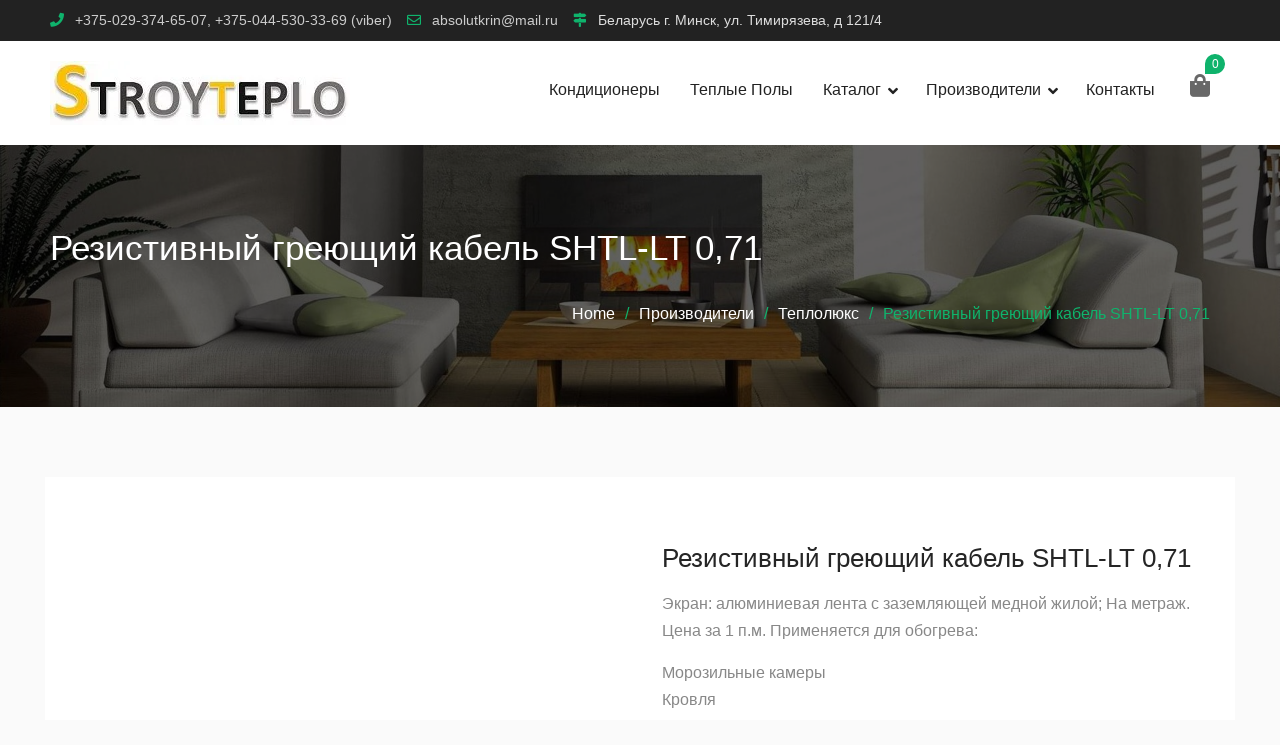

--- FILE ---
content_type: text/html; charset=UTF-8
request_url: https://stroyteplo.by/product/rezistivnyj-greyushhij-kabel-shtl-lt-071/
body_size: 30240
content:
<!DOCTYPE html><html lang="ru-RU"><head><script data-no-optimize="1">var litespeed_docref=sessionStorage.getItem("litespeed_docref");litespeed_docref&&(Object.defineProperty(document,"referrer",{get:function(){return litespeed_docref}}),sessionStorage.removeItem("litespeed_docref"));</script> <meta charset="UTF-8"><meta name="viewport" content="width=device-width, initial-scale=1"><link rel="profile" href="http://gmpg.org/xfn/11"><meta name='robots' content='index, follow, max-image-preview:large, max-snippet:-1, max-video-preview:-1' /><title>Резистивный греющий кабель SHTL-LT 0,71 для кровли Купить</title><meta name="description" content="Нагревательные секции для обогрева труб, водостоков, крыши. Нагревательные резистивные секции. Купить Резистивный греющий кабель для кровли - Цена !" /><link rel="canonical" href="https://stroyteplo.by/product/rezistivnyj-greyushhij-kabel-shtl-lt-071/" /><meta property="og:locale" content="ru_RU" /><meta property="og:type" content="article" /><meta property="og:title" content="Резистивный греющий кабель SHTL-LT 0,71 для кровли Купить" /><meta property="og:description" content="Нагревательные секции для обогрева труб, водостоков, крыши. Нагревательные резистивные секции. Купить Резистивный греющий кабель для кровли - Цена !" /><meta property="og:url" content="https://stroyteplo.by/product/rezistivnyj-greyushhij-kabel-shtl-lt-071/" /><meta property="article:modified_time" content="2023-09-08T10:51:31+00:00" /><meta property="og:image" content="https://stroyteplo.by/wp-content/uploads/2022/09/22522.png" /><meta property="og:image:width" content="475" /><meta property="og:image:height" content="482" /><meta property="og:image:type" content="image/png" /><meta name="twitter:card" content="summary_large_image" /> <script type="application/ld+json" class="yoast-schema-graph">{"@context":"https://schema.org","@graph":[{"@type":"WebPage","@id":"https://stroyteplo.by/product/rezistivnyj-greyushhij-kabel-shtl-lt-071/","url":"https://stroyteplo.by/product/rezistivnyj-greyushhij-kabel-shtl-lt-071/","name":"Резистивный греющий кабель SHTL-LT 0,71 для кровли Купить","isPartOf":{"@id":"https://stroyteplo.by/#website"},"primaryImageOfPage":{"@id":"https://stroyteplo.by/product/rezistivnyj-greyushhij-kabel-shtl-lt-071/#primaryimage"},"image":{"@id":"https://stroyteplo.by/product/rezistivnyj-greyushhij-kabel-shtl-lt-071/#primaryimage"},"thumbnailUrl":"https://stroyteplo.by/wp-content/uploads/2022/09/22522.png","datePublished":"2022-09-22T06:50:00+00:00","dateModified":"2023-09-08T10:51:31+00:00","description":"Нагревательные секции для обогрева труб, водостоков, крыши. Нагревательные резистивные секции. Купить Резистивный греющий кабель для кровли - Цена !","breadcrumb":{"@id":"https://stroyteplo.by/product/rezistivnyj-greyushhij-kabel-shtl-lt-071/#breadcrumb"},"inLanguage":"ru-RU","potentialAction":[{"@type":"ReadAction","target":["https://stroyteplo.by/product/rezistivnyj-greyushhij-kabel-shtl-lt-071/"]}]},{"@type":"ImageObject","inLanguage":"ru-RU","@id":"https://stroyteplo.by/product/rezistivnyj-greyushhij-kabel-shtl-lt-071/#primaryimage","url":"https://stroyteplo.by/wp-content/uploads/2022/09/22522.png","contentUrl":"https://stroyteplo.by/wp-content/uploads/2022/09/22522.png","width":475,"height":482,"caption":"резистивный греющий кабель купить"},{"@type":"BreadcrumbList","@id":"https://stroyteplo.by/product/rezistivnyj-greyushhij-kabel-shtl-lt-071/#breadcrumb","itemListElement":[{"@type":"ListItem","position":1,"name":"Главная","item":"https://stroyteplo.by/"},{"@type":"ListItem","position":2,"name":"Каталог","item":"https://stroyteplo.by/kupit-teplovoe-oborudovanie/"},{"@type":"ListItem","position":3,"name":"Нагревательные кабели","item":"https://stroyteplo.by/product-category/nagrevatelnye-kabeli/"},{"@type":"ListItem","position":4,"name":"Резистивный греющий кабель","item":"https://stroyteplo.by/product-category/nagrevatelnye-kabeli/rezistivnyj-greyushij-kabel/"},{"@type":"ListItem","position":5,"name":"Резистивный греющий кабель SHTL-LT 0,71"}]},{"@type":"WebSite","@id":"https://stroyteplo.by/#website","url":"https://stroyteplo.by/","name":"","description":"","publisher":{"@id":"https://stroyteplo.by/#organization"},"potentialAction":[{"@type":"SearchAction","target":{"@type":"EntryPoint","urlTemplate":"https://stroyteplo.by/?s={search_term_string}"},"query-input":{"@type":"PropertyValueSpecification","valueRequired":true,"valueName":"search_term_string"}}],"inLanguage":"ru-RU"},{"@type":"Organization","@id":"https://stroyteplo.by/#organization","name":"Тепловое оборудование.","url":"https://stroyteplo.by/","logo":{"@type":"ImageObject","inLanguage":"ru-RU","@id":"https://stroyteplo.by/#/schema/logo/image/","url":"https://stroyteplo.by/wp-content/uploads/2025/03/cropped-23-1.jpg","contentUrl":"https://stroyteplo.by/wp-content/uploads/2025/03/cropped-23-1.jpg","width":300,"height":64,"caption":"Тепловое оборудование."},"image":{"@id":"https://stroyteplo.by/#/schema/logo/image/"}}]}</script> <link rel='dns-prefetch' href='//npmcdn.com' /><link rel='dns-prefetch' href='//www.googletagmanager.com' /><link rel='dns-prefetch' href='//code.jivosite.com' /><link rel='dns-prefetch' href='//fonts.googleapis.com' /><link rel="alternate" type="application/rss+xml" title=" &raquo; Лента" href="https://stroyteplo.by/feed/" /><style id='wp-img-auto-sizes-contain-inline-css' type='text/css'>img:is([sizes=auto i],[sizes^="auto," i]){contain-intrinsic-size:3000px 1500px}
/*# sourceURL=wp-img-auto-sizes-contain-inline-css */</style><style id="litespeed-ccss">ul{box-sizing:border-box}:root{--wp--preset--font-size--normal:16px;--wp--preset--font-size--huge:42px}.screen-reader-text{border:0;clip:rect(1px,1px,1px,1px);clip-path:inset(50%);height:1px;margin:-1px;overflow:hidden;padding:0;position:absolute;width:1px;word-wrap:normal!important}html :where([style*=border-width]){border-style:solid}:root{--wp--preset--aspect-ratio--square:1;--wp--preset--aspect-ratio--4-3:4/3;--wp--preset--aspect-ratio--3-4:3/4;--wp--preset--aspect-ratio--3-2:3/2;--wp--preset--aspect-ratio--2-3:2/3;--wp--preset--aspect-ratio--16-9:16/9;--wp--preset--aspect-ratio--9-16:9/16;--wp--preset--color--black:#000000;--wp--preset--color--cyan-bluish-gray:#abb8c3;--wp--preset--color--white:#ffffff;--wp--preset--color--pale-pink:#f78da7;--wp--preset--color--vivid-red:#cf2e2e;--wp--preset--color--luminous-vivid-orange:#ff6900;--wp--preset--color--luminous-vivid-amber:#fcb900;--wp--preset--color--light-green-cyan:#7bdcb5;--wp--preset--color--vivid-green-cyan:#00d084;--wp--preset--color--pale-cyan-blue:#8ed1fc;--wp--preset--color--vivid-cyan-blue:#0693e3;--wp--preset--color--vivid-purple:#9b51e0;--wp--preset--gradient--vivid-cyan-blue-to-vivid-purple:linear-gradient(135deg,rgba(6,147,227,1) 0%,rgb(155,81,224) 100%);--wp--preset--gradient--light-green-cyan-to-vivid-green-cyan:linear-gradient(135deg,rgb(122,220,180) 0%,rgb(0,208,130) 100%);--wp--preset--gradient--luminous-vivid-amber-to-luminous-vivid-orange:linear-gradient(135deg,rgba(252,185,0,1) 0%,rgba(255,105,0,1) 100%);--wp--preset--gradient--luminous-vivid-orange-to-vivid-red:linear-gradient(135deg,rgba(255,105,0,1) 0%,rgb(207,46,46) 100%);--wp--preset--gradient--very-light-gray-to-cyan-bluish-gray:linear-gradient(135deg,rgb(238,238,238) 0%,rgb(169,184,195) 100%);--wp--preset--gradient--cool-to-warm-spectrum:linear-gradient(135deg,rgb(74,234,220) 0%,rgb(151,120,209) 20%,rgb(207,42,186) 40%,rgb(238,44,130) 60%,rgb(251,105,98) 80%,rgb(254,248,76) 100%);--wp--preset--gradient--blush-light-purple:linear-gradient(135deg,rgb(255,206,236) 0%,rgb(152,150,240) 100%);--wp--preset--gradient--blush-bordeaux:linear-gradient(135deg,rgb(254,205,165) 0%,rgb(254,45,45) 50%,rgb(107,0,62) 100%);--wp--preset--gradient--luminous-dusk:linear-gradient(135deg,rgb(255,203,112) 0%,rgb(199,81,192) 50%,rgb(65,88,208) 100%);--wp--preset--gradient--pale-ocean:linear-gradient(135deg,rgb(255,245,203) 0%,rgb(182,227,212) 50%,rgb(51,167,181) 100%);--wp--preset--gradient--electric-grass:linear-gradient(135deg,rgb(202,248,128) 0%,rgb(113,206,126) 100%);--wp--preset--gradient--midnight:linear-gradient(135deg,rgb(2,3,129) 0%,rgb(40,116,252) 100%);--wp--preset--font-size--small:13px;--wp--preset--font-size--medium:20px;--wp--preset--font-size--large:36px;--wp--preset--font-size--x-large:42px;--wp--preset--font-family--inter:"Inter", sans-serif;--wp--preset--font-family--cardo:Cardo;--wp--preset--spacing--20:0.44rem;--wp--preset--spacing--30:0.67rem;--wp--preset--spacing--40:1rem;--wp--preset--spacing--50:1.5rem;--wp--preset--spacing--60:2.25rem;--wp--preset--spacing--70:3.38rem;--wp--preset--spacing--80:5.06rem;--wp--preset--shadow--natural:6px 6px 9px rgba(0, 0, 0, 0.2);--wp--preset--shadow--deep:12px 12px 50px rgba(0, 0, 0, 0.4);--wp--preset--shadow--sharp:6px 6px 0px rgba(0, 0, 0, 0.2);--wp--preset--shadow--outlined:6px 6px 0px -3px rgba(255, 255, 255, 1), 6px 6px rgba(0, 0, 0, 1);--wp--preset--shadow--crisp:6px 6px 0px rgba(0, 0, 0, 1)}button.pswp__button{box-shadow:none!important;background-image:url(/wp-content/plugins/woocommerce/assets/css/photoswipe/default-skin/default-skin.png)!important}button.pswp__button,button.pswp__button--arrow--left::before,button.pswp__button--arrow--right::before{background-color:transparent!important}button.pswp__button--arrow--left,button.pswp__button--arrow--right{background-image:none!important}.pswp{display:none;position:absolute;width:100%;height:100%;left:0;top:0;overflow:hidden;-ms-touch-action:none;touch-action:none;z-index:1500;-webkit-text-size-adjust:100%;-webkit-backface-visibility:hidden;outline:0}.pswp *{-webkit-box-sizing:border-box;box-sizing:border-box}.pswp__bg{position:absolute;left:0;top:0;width:100%;height:100%;background:#000;opacity:0;-webkit-transform:translateZ(0);transform:translateZ(0);-webkit-backface-visibility:hidden;will-change:opacity}.pswp__scroll-wrap{position:absolute;left:0;top:0;width:100%;height:100%;overflow:hidden}.pswp__container{-ms-touch-action:none;touch-action:none;position:absolute;left:0;right:0;top:0;bottom:0}.pswp__container{-webkit-touch-callout:none}.pswp__bg{will-change:opacity}.pswp__container{-webkit-backface-visibility:hidden}.pswp__item{position:absolute;left:0;right:0;top:0;bottom:0;overflow:hidden}.pswp__button{width:44px;height:44px;position:relative;background:0 0;overflow:visible;-webkit-appearance:none;display:block;border:0;padding:0;margin:0;float:left;opacity:.75;-webkit-box-shadow:none;box-shadow:none}.pswp__button::-moz-focus-inner{padding:0;border:0}.pswp__button,.pswp__button--arrow--left:before,.pswp__button--arrow--right:before{background:url(/wp-content/plugins/woocommerce/assets/css/photoswipe/default-skin/default-skin.png) 0 0 no-repeat;background-size:264px 88px;width:44px;height:44px}.pswp__button--close{background-position:0 -44px}.pswp__button--share{background-position:-44px -44px}.pswp__button--fs{display:none}.pswp__button--zoom{display:none;background-position:-88px 0}.pswp__button--arrow--left,.pswp__button--arrow--right{background:0 0;top:50%;margin-top:-50px;width:70px;height:100px;position:absolute}.pswp__button--arrow--left{left:0}.pswp__button--arrow--right{right:0}.pswp__button--arrow--left:before,.pswp__button--arrow--right:before{content:'';top:35px;background-color:rgb(0 0 0 / .3);height:30px;width:32px;position:absolute}.pswp__button--arrow--left:before{left:6px;background-position:-138px -44px}.pswp__button--arrow--right:before{right:6px;background-position:-94px -44px}.pswp__share-modal{display:block;background:rgb(0 0 0 / .5);width:100%;height:100%;top:0;left:0;padding:10px;position:absolute;z-index:1600;opacity:0;-webkit-backface-visibility:hidden;will-change:opacity}.pswp__share-modal--hidden{display:none}.pswp__share-tooltip{z-index:1620;position:absolute;background:#fff;top:56px;border-radius:2px;display:block;width:auto;right:44px;-webkit-box-shadow:0 2px 5px rgb(0 0 0 / .25);box-shadow:0 2px 5px rgb(0 0 0 / .25);-webkit-transform:translateY(6px);-ms-transform:translateY(6px);transform:translateY(6px);-webkit-backface-visibility:hidden;will-change:transform}.pswp__counter{position:relative;left:0;top:0;height:44px;font-size:13px;line-height:44px;color:#fff;opacity:.75;padding:0 10px;margin-inline-end:auto}.pswp__caption{position:absolute;left:0;bottom:0;width:100%;min-height:44px}.pswp__caption__center{text-align:left;max-width:420px;margin:0 auto;font-size:13px;padding:10px;line-height:20px;color:#ccc}.pswp__preloader{width:44px;height:44px;position:absolute;top:0;left:50%;margin-left:-22px;opacity:0;will-change:opacity;direction:ltr}.pswp__preloader__icn{width:20px;height:20px;margin:12px}@media screen and (max-width:1024px){.pswp__preloader{position:relative;left:auto;top:auto;margin:0;float:right}}.pswp__ui{-webkit-font-smoothing:auto;visibility:visible;opacity:1;z-index:1550}.pswp__top-bar{position:absolute;left:0;top:0;height:44px;width:100%;display:flex;justify-content:flex-end}.pswp__caption,.pswp__top-bar{-webkit-backface-visibility:hidden;will-change:opacity}.pswp__caption,.pswp__top-bar{background-color:rgb(0 0 0 / .5)}.pswp__ui--hidden .pswp__button--arrow--left,.pswp__ui--hidden .pswp__button--arrow--right,.pswp__ui--hidden .pswp__caption,.pswp__ui--hidden .pswp__top-bar{opacity:.001}:root{--woocommerce:#720eec;--wc-green:#7ad03a;--wc-red:#a00;--wc-orange:#ffba00;--wc-blue:#2ea2cc;--wc-primary:#720eec;--wc-primary-text:#fcfbfe;--wc-secondary:#e9e6ed;--wc-secondary-text:#515151;--wc-highlight:#958e09;--wc-highligh-text:white;--wc-content-bg:#fff;--wc-subtext:#767676;--wc-form-border-color:rgba(32, 7, 7, 0.8);--wc-form-border-radius:4px;--wc-form-border-width:1px}.woocommerce img,.woocommerce-page img{height:auto;max-width:100%}.woocommerce #content div.product div.images,.woocommerce div.product div.images,.woocommerce-page #content div.product div.images,.woocommerce-page div.product div.images{float:left;width:48%}.woocommerce #content div.product div.summary,.woocommerce div.product div.summary,.woocommerce-page #content div.product div.summary,.woocommerce-page div.product div.summary{float:right;width:48%;clear:none}.woocommerce #content div.product .woocommerce-tabs,.woocommerce div.product .woocommerce-tabs,.woocommerce-page #content div.product .woocommerce-tabs,.woocommerce-page div.product .woocommerce-tabs{clear:both}@media only screen and (max-width:768px){:root{--woocommerce:#720eec;--wc-green:#7ad03a;--wc-red:#a00;--wc-orange:#ffba00;--wc-blue:#2ea2cc;--wc-primary:#720eec;--wc-primary-text:#fcfbfe;--wc-secondary:#e9e6ed;--wc-secondary-text:#515151;--wc-highlight:#958e09;--wc-highligh-text:white;--wc-content-bg:#fff;--wc-subtext:#767676;--wc-form-border-color:rgba(32, 7, 7, 0.8);--wc-form-border-radius:4px;--wc-form-border-width:1px}.woocommerce #content div.product div.images,.woocommerce #content div.product div.summary,.woocommerce div.product div.images,.woocommerce div.product div.summary,.woocommerce-page #content div.product div.images,.woocommerce-page #content div.product div.summary,.woocommerce-page div.product div.images,.woocommerce-page div.product div.summary{float:none;width:100%}}:root{--woocommerce:#720eec;--wc-green:#7ad03a;--wc-red:#a00;--wc-orange:#ffba00;--wc-blue:#2ea2cc;--wc-primary:#720eec;--wc-primary-text:#fcfbfe;--wc-secondary:#e9e6ed;--wc-secondary-text:#515151;--wc-highlight:#958e09;--wc-highligh-text:white;--wc-content-bg:#fff;--wc-subtext:#767676;--wc-form-border-color:rgba(32, 7, 7, 0.8);--wc-form-border-radius:4px;--wc-form-border-width:1px}.screen-reader-text{clip:rect(1px,1px,1px,1px);height:1px;overflow:hidden;position:absolute!important;width:1px;word-wrap:normal!important}.woocommerce div.product{margin-bottom:0;position:relative}.woocommerce div.product div.images{margin-bottom:2em}.woocommerce div.product div.images img{display:block;width:100%;height:auto;box-shadow:none}.woocommerce div.product div.images.woocommerce-product-gallery{position:relative}.woocommerce div.product div.images .woocommerce-product-gallery__wrapper{margin:0;padding:0}.woocommerce div.product div.images .woocommerce-product-gallery__image a{display:block;outline-offset:-2px}.woocommerce div.product div.summary{margin-bottom:2em}.woocommerce:where(body:not(.woocommerce-uses-block-theme)) div.product p.price{color:#958e09;font-size:1.25em}.fas{-moz-osx-font-smoothing:grayscale;-webkit-font-smoothing:antialiased;display:inline-block;font-style:normal;font-variant:normal;text-rendering:auto;line-height:1}.fa-angle-up:before{content:"\f106"}.fa-bars:before{content:"\f0c9"}.fa-list-ul:before{content:"\f0ca"}.fa-shopping-bag:before{content:"\f290"}.fas{font-family:Font Awesome\ 5 Free}.fas{font-weight:900}html{font-family:sans-serif;-webkit-text-size-adjust:100%;-ms-text-size-adjust:100%}body{margin:0}header,main,nav{display:block}a{background-color:#fff0}strong{font-weight:700}h1{font-size:2em;margin:.67em 0}img{border:0}button,input{color:inherit;font:inherit;margin:0}button{overflow:visible}button{text-transform:none}button,input[type="submit"]{-webkit-appearance:button}button::-moz-focus-inner,input::-moz-focus-inner{border:0;padding:0}input{line-height:normal}button,input{color:#737272;font-size:14px;line-height:1.5}body{font-size:16px;line-height:1.7;color:#888;font-family:'Roboto',sans-serif}h1,h2,h3,p{margin:0 0 15px 0}h1,h2,h3{color:#252525;font-weight:500;font-family:'Roboto',sans-serif;line-height:1.3}h1{font-size:30px}h2{font-size:26px}h3{font-size:22px}em,i{font-style:italic}html{box-sizing:border-box}*,*::before,*::after{box-sizing:inherit}body{background:#fafafa}ul{margin:0 0 1.5em 3em}ul{list-style:disc}li>ul{margin-bottom:0;margin-left:15px}ul{margin:0 0 10px 15px;padding:0}img{height:auto;max-width:100%}button,input[type="submit"]{background:#0fb36c;border:medium none;color:#fff;font-size:15px;line-height:1.5;padding:12px 25px;text-transform:uppercase;font-weight:500}input[type="email"]{color:#666;border:1px solid #ddd;padding:5px 15px}a{color:#323232;text-decoration:inherit}a:visited{color:#323232}#mobile-trigger,#mob-menu{display:none}.screen-reader-text{clip:rect(1px,1px,1px,1px);position:absolute!important;height:1px;width:1px;overflow:hidden}.clear-fix::before,.clear-fix::after,.site-header::before,.site-header::after,.site-content::before,.site-content::after,#tophead::after,#tophead::before{content:"";display:table;clear:both}.entry-summary{margin:20px 0 0}.entry-summary{margin:15px 0 0}.comment-reply-title a{color:#0fb36c}.entry-content .wp-smiley{border:none;margin-bottom:0;margin-top:0;padding:0}.container{width:1230px;margin:0 auto;padding-left:25px;padding-right:25px;max-width:100%}.inner-wrapper{margin-left:-25px;margin-right:-25px}#tophead{background-color:#222;clear:both;width:100%}#masthead{background:#fff none repeat scroll 0 0;clear:both;width:100%;z-index:99999;padding:25px 0}.right-head{float:right;margin-left:15px;margin-top:5px}.cart-section{float:right;position:relative;margin-left:15px;margin-right:15px}a.cart-contents{padding:1px 5px;border-radius:100%;display:block;text-align:center;color:#686868;font-size:23px}.cart-section span.cart-value{position:absolute;top:-12px;left:20px;background:#0fb36c;color:#fff;border-radius:11px 11px 11px 0;min-height:20px;min-width:20px;font-size:12px;text-align:center}#quick-contact{float:left;margin-top:0}#quick-contact>ul{margin:0;padding:0}#quick-contact a{display:block;padding:0;clear:both;color:#ccc}#quick-contact li.quick-email::before{content:"\f0e0"}#quick-contact li.quick-call::before{content:"\f095";font-weight:900}#quick-contact li.quick-address::before{content:"\f277";font-weight:900}#quick-contact li::before{content:"";display:inline-block;font-family:'Font Awesome 5 Free';font-size:17px;margin-right:6px;padding:12px 0;text-align:center;width:40px;text-align:center;position:absolute;left:-15px;top:-1px;height:40px;background:#f3f3f3}#quick-contact li{clear:inherit;float:left;font-size:14px;line-height:.8;list-style:outside none none;text-align:left;margin-right:0;padding-left:45px;position:relative;margin-left:40px}#quick-contact li:first-child{margin:0}#site-identity{float:left}.site-branding{color:#252525;float:left;font-size:36px;font-weight:500;line-height:.8;margin-bottom:0;margin-right:30px}.site-branding a{color:#252525}.custom-logo-link{float:left;margin-right:15px;max-width:300px}.custom-logo-link img{vertical-align:top}.site-title{margin-bottom:10px;line-height:1;margin-bottom:13px;font-weight:700;font-size:28px;font-family:'Ubuntu',sans-serif}.site-description{font-size:15px;font-style:inherit;font-weight:400;clear:both;margin-bottom:0;color:#999}.header-layout-1 #main-nav{background:none}.header-layout-1 #header-nav{padding:20px;background-color:#fff;text-align:left;visibility:hidden;opacity:0;top:130%;right:0;-webkit-box-shadow:0 0 20px rgb(166 166 166 / .25);-moz-box-shadow:0 0 20px rgb(166 166 166 / .25);box-shadow:0 0 20px rgb(166 166 166 / .25);width:190px;position:absolute;z-index:999;margin:0}.header-layout-1 #header-nav ul li a{border-left:none;padding:0;margin:0;font-size:15px}.header-layout-1 #header-nav ul li{display:block;width:100%;float:none;border:none;margin:6px 0}.header-layout-1 .right-head{float:right;margin-left:0}.header-layout-1 #main-nav{background:none;float:right}.header-layout-1 .main-navigation ul li a{color:#222}.header-layout-1 .main-navigation ul li{padding-left:15px;padding-right:15px}.header-layout-1 .main-navigation ul li li{padding-left:0;padding-right:0}.header-layout-1 #header-nav ul li a{color:#757577}.header-layout-1 #masthead{padding:20px 0}.header-layout-1 .quick-menu{float:right;position:relative}.header-layout-1 a.quick-menu-icon span{margin-right:10px}.header-layout-1 a.quick-menu-icon{font-size:15px;line-height:0;margin-top:0;display:block;padding:13px 15px;background:#0fb36c;margin-left:15px;color:#fff}.header-layout-1 #quick-contact{margin-top:15px;margin-bottom:15px}.header-layout-1 #quick-contact li::before{height:auto;width:auto;background:none;border:none;padding:0;left:0;top:0;font-size:14px;color:#0fb36c}.header-layout-1 #quick-contact li{margin-right:15px;padding-left:25px;position:relative;margin-left:0;color:#ddd}#custom-header{position:relative;background:#777;padding:80px 0;background-size:cover;width:100%;overflow:hidden}#custom-header::after{content:"";background:rgb(0 0 0 / .62);top:0;position:absolute;width:100%;height:100%;display:block;left:0}.custom-header-wrapper .page-title{color:#fff;font-size:35px;float:left;font-weight:500}.custom-header-wrapper{position:relative;z-index:9;text-align:center}#breadcrumb li{display:inline-block;list-style:outside none none;padding-right:10px;color:#0fb36c}#breadcrumb{float:right;margin-top:15px}#breadcrumb li a{color:#fff}#breadcrumb ul{margin:0;padding:0}#breadcrumb li::after{content:"/";margin-left:10px}#breadcrumb li:last-child::after{content:""}div#mob-menu-quick,#mobile-trigger-quick{display:none}#header-nav{display:block;float:right;margin-top:5px;width:auto}#header-nav ul{display:block;margin:0;padding:0}#header-nav li{display:inline-block;float:left;margin-bottom:7px;position:relative}#header-nav ul li a{display:block;font-size:13px;padding-left:10px;margin-left:10px;position:relative;text-transform:capitalize;z-index:99;color:#323232;margin-top:5px}#mobile-trigger-quick{display:none}#main-nav{background:#0fb36c}.main-navigation ul{display:block;margin:0;padding:0}.main-navigation ul ul{padding:20px;background-color:#fff;text-align:left;visibility:hidden;opacity:0;top:130%;left:0;-webkit-box-shadow:0 0 20px rgb(166 166 166 / .25);-moz-box-shadow:0 0 20px rgb(166 166 166 / .25);box-shadow:0 0 20px rgb(166 166 166 / .25);width:240px;position:absolute;z-index:999}.main-navigation li{display:inline-block;float:left;margin-bottom:0;position:relative;padding:15px 20px}.main-navigation li li{float:none;display:block;padding:0}.main-navigation li:first-child{padding-left:0}.main-navigation ul li li:first-child>a{border-left:none}.main-navigation ul li a{color:#fff;display:block;font-size:16px;position:relative;z-index:99;font-weight:500;text-transform:capitalize;font-family:'Roboto',sans-serif}.main-navigation ul ul a{border-bottom:1px solid rgb(221 221 221 / .12);border-left:medium none;border-right:medium none;height:auto;text-align:left;width:100%;color:#222;padding:8px;text-transform:capitalize;font-size:14px}.main-navigation ul ul li:last-child a{border:none}.main-navigation ul li.menu-item-has-children>a::after{content:"\f107 ";margin-left:10px;margin-right:0;position:absolute;right:-2px;top:2px;font-size:16px;font-family:'Font Awesome 5 Free';font-weight:900}.main-navigation ul li:first-child a::before,.main-navigation ul ul li a::before{display:none}.main-navigation ul li.menu-item-has-children a{padding-right:15px}#primary{width:70%;padding-left:20px;padding-right:20px;float:left}#content{padding:70px 0;clear:both}#main{padding:35px;background:#fff;clear:both;float:left;width:100%}.global-layout-no-sidebar #primary{width:100%}.global-layout-no-sidebar #primary{width:100%}.scrollup{background-color:#222;bottom:60px;color:#fff;display:none;float:right;padding:6px 14px;position:fixed;right:0;text-align:center;z-index:99;font-size:20px;height:45px;width:45px}.inner-wrapper::after,.inner-wrapper::before{content:"";display:table;clear:both}@media only screen and (max-width:1260px){.container{width:97%}}@media only screen and (max-width:1100px){#quick-contact li{padding-left:35px}.site-title{font-size:24px}#quick-contact li{margin-left:30px}.cart-section{margin-left:20px;margin-right:0}}@media only screen and (max-width:1024px){.main-navigation ul>li ul{display:none;opacity:1;visibility:visible}}@media only screen and (max-width:1023px){#masthead{padding:20px 0}h1{font-size:30px}h2{font-size:24px}h3{font-size:20px}.main-navigation ul ul a{padding-bottom:5px;padding-top:5px}body{padding-top:0}#page{padding-top:40px}#mobile-trigger-quick{display:block}#header-nav{display:none}.right-head{float:left;margin-left:0;margin-top:30px;clear:both;width:100%}.right-head::before,.right-head::after{content:"";clear:both;display:table}#main-nav .main-navigation{display:none}a#mobile-trigger{display:block;float:left;padding-left:25px;color:#fff;font-size:12px}.mobile-nav-wrap{background:#242424 none repeat scroll 0 0;display:block;left:0;padding:5px;position:fixed;text-align:center;top:0;width:100%;z-index:999999}#mobile-trigger i{border:1px solid #fffffe;box-shadow:0 1px 2px #242424;color:#fff;font-size:16px;padding:5px;margin-right:15px}#mobile-trigger-quick{text-align:right;padding-right:25px}#mobile-trigger-quick i{box-shadow:0 1px 2px #242424;color:#fff;font-size:18px;padding:5px;margin-left:15px;border:1px solid}a#mobile-trigger-quick{float:right;display:block;color:#fff;font-size:12px}.header-layout-1 .quick-menu{display:none}body #primary{width:100%;padding-bottom:30px;float:left}.header-layout-1 .right-head{float:right;margin-left:15px;margin-top:7px;width:auto;clear:inherit}.inner-wrapper{margin-left:-15px;margin-right:-15px}#primary{padding-left:15px;padding-right:15px}.custom-header-wrapper .page-title{font-size:26px}}@media only screen and (max-width:767px){h1{font-size:26}h2{font-size:22px}h3{font-size:18px}#tophead{text-align:center}#custom-header{padding:20px 10px}.custom-header-wrapper .page-title{font-size:21px}.right-head{margin:15px 0 0}.header-layout-1 #quick-contact{float:left;margin-top:15px;width:100%;margin-bottom:0}.container{padding:0 15px}.site-branding{text-align:left}.site-content{padding-top:15px}#content{padding:25px 0;clear:both}#header-nav li{float:none}#primary{width:100%;clear:both;float:none}a.cart-contents{font-size:18px}}@media only screen and (max-width:479px){.header-layout-1 #quick-contact{margin-top:0}#quick-contact li::before{background:no-repeat;border:none;padding:0;top:0;width:auto}#quick-contact li:first-child,#quick-contact li{margin:0;margin:7px 3px;float:none;display:inline-block}.header-layout-1 #quick-contact li::before{left:4px}#tophead{text-align:center}#custom-header{padding:20px 10px}.custom-header-wrapper .page-title{font-size:19px;margin:0;float:none;text-align:center}#breadcrumb{float:none;margin-top:0;text-align:center}#breadcrumb li{font-size:14px}#masthead .right-head{margin:0}#quick-contact{text-align:center}.right-head{margin:15px 0 0}.site-branding{float:none;text-align:center;margin:0 auto 10px}.custom-logo-link,#site-identity,.site-title{display:block;float:none;margin-right:0;text-align:center;width:100%;margin-bottom:5px;margin-top:0}.custom-logo-link{margin-bottom:10px}.site-branding{float:none;max-width:100%;text-align:center}.site-description{margin-bottom:0;font-size:14px}.right-head{float:inherit}.cart-section{float:right}}#mp_form_slide_in2 form{margin-bottom:0}#mp_form_slide_in2 .mailpoet_paragraph{line-height:20px;margin-bottom:20px}#mp_form_slide_in2 .mailpoet_text{display:block}#mp_form_slide_in2 .mailpoet_text{width:200px}#mp_form_slide_in2 .mailpoet_form_loading{width:30px;text-align:center;line-height:normal}#mp_form_slide_in2 .mailpoet_form_loading>span{width:5px;height:5px;background-color:#5b5b5b}#mp_form_slide_in2 h2.mailpoet-heading{margin:0 0 20px 0}#mp_form_slide_in2{border-radius:2px;text-align:left}#mp_form_slide_in2{width:33%;max-width:100vw}#mp_form_slide_in2 .mailpoet_message{margin:0;padding:0 20px}#mp_form_slide_in2 .mailpoet_validate_success{color:#00d084}#mp_form_slide_in2 .mailpoet_validate_error{color:#cf2e2e}#mp_form_slide_in2.mailpoet_form_slide_in{border-bottom-left-radius:0;border-bottom-right-radius:0}#mp_form_slide_in2.mailpoet_form_position_right{border-top-right-radius:0}@media (max-width:500px){#mp_form_slide_in2{background-image:none;animation:none;border:none;border-radius:0;bottom:0;left:0;max-height:40%;padding:20px;right:0;top:auto;transform:none;width:100%;min-width:100%}}@media (min-width:500px){#mp_form_slide_in2{padding:30px}}.screen-reader-text{clip:rect(1px,1px,1px,1px);word-wrap:normal!important;border:0;clip-path:inset(50%);height:1px;margin:-1px;overflow:hidden;overflow-wrap:normal!important;padding:0;position:absolute!important;width:1px}@media screen and (max-width:499px){.mailpoet_form{box-sizing:border-box}}.mailpoet_form .mailpoet_submit,.mailpoet_form .mailpoet_paragraph,.mailpoet_form .mailpoet_form_paragraph,.mailpoet_form .mailpoet_text,.mailpoet_form .mailpoet_message{max-width:100%}@media screen and (max-width:499px){.mailpoet_form .mailpoet_submit,.mailpoet_form .mailpoet_paragraph,.mailpoet_form .mailpoet_form_paragraph,.mailpoet_form .mailpoet_text,.mailpoet_form .mailpoet_message{font-size:16px!important;line-height:1.4!important}}.mailpoet_form .mailpoet-has-font-size{line-height:1.4}.mailpoet_form .mailpoet_submit{white-space:normal;word-wrap:break-word}.mailpoet_form_loading{display:none;text-align:center;width:30px}.mailpoet_form_loading>span{animation:mailpoet-bouncedelay 1.4s infinite ease-in-out both;background-color:#5b5b5b;border-radius:100%;display:inline-block;height:5px;width:5px}.mailpoet_form_loading .mailpoet_bounce1{animation-delay:-0.32s}.mailpoet_form_loading .mailpoet_bounce2{animation-delay:-0.16s;margin:0 7px}@keyframes mailpoet-bouncedelay{0%,80%,100%{transform:scale(0)}40%{transform:scale(1)}}.mailpoet_form .mailpoet_paragraph{margin-bottom:20px}.mailpoet_form_popup_overlay{background-color:#000;display:none;height:100%;left:0;margin:0;max-width:100%!important;opacity:.7;position:fixed;top:0;width:100%!important;z-index:100000}.mailpoet_form_close_icon{display:block;height:20px;margin:0 0 0 auto;padding:0;position:absolute;right:10px;top:10px;width:20px;z-index:100002}div.mailpoet_form_slide_in{background-color:#fff;bottom:0;box-shadow:0 4px 35px 0 rgb(195 65 2 / .2);display:none;max-height:calc(100vh - 60px);overflow-y:auto;position:fixed;z-index:100000}@media screen and (min-width:500px){div.mailpoet_form_slide_in.mailpoet_form_position_right{border-top-left-radius:10px}}.mailpoet_form_position_right{right:0}.mailpoet_message{clear:both}@media screen and (max-width:499px){.mailpoet_form .mailpoet-heading{font-size:18px!important;line-height:1.4!important;margin:12.6px 0!important}}@media screen and (max-width:499px){h2.mailpoet-heading{font-size:20px!important;line-height:1.4!important;margin:14px 0!important}}h2.mailpoet-heading:before{content:none}h2.mailpoet-heading:after{content:none}.mailpoet_form_overlay_animation{animation:fade-in-overlay 1s 1 cubic-bezier(.77,0,.175,1)}@keyframes fade-in-overlay{0%{opacity:0}100%{opacity:.7}}.mailpoet_form_animation_slideleft{animation:slide-left 1s 1 cubic-bezier(.77,0,.175,1)}@keyframes slide-left{0%{opacity:0;transform:translateX(30%)}100%{opacity:1;transform:translateX(0)}}</style><link rel="preload" data-asynced="1" data-optimized="2" as="style" onload="this.onload=null;this.rel='stylesheet'" href="https://stroyteplo.by/wp-content/litespeed/ucss/5d8acb92bbbfb946de4788ac53810530.css?ver=d470b" /><script data-optimized="1" type="litespeed/javascript" data-src="https://stroyteplo.by/wp-content/plugins/litespeed-cache/assets/js/css_async.min.js"></script><link rel="preload" as="image" href="https://stroyteplo.by/wp-content/uploads/2025/03/cropped-23-1.jpg.webp"><link rel="preload" as="image" href="https://stroyteplo.by/wp-content/uploads/2022/09/22522.png.webp"><style id='wp-block-list-inline-css' type='text/css'>ol,ul{box-sizing:border-box}:root :where(.wp-block-list.has-background){padding:1.25em 2.375em}
/*# sourceURL=https://stroyteplo.by/wp-includes/blocks/list/style.min.css */</style><style id='global-styles-inline-css' type='text/css'>:root{--wp--preset--aspect-ratio--square: 1;--wp--preset--aspect-ratio--4-3: 4/3;--wp--preset--aspect-ratio--3-4: 3/4;--wp--preset--aspect-ratio--3-2: 3/2;--wp--preset--aspect-ratio--2-3: 2/3;--wp--preset--aspect-ratio--16-9: 16/9;--wp--preset--aspect-ratio--9-16: 9/16;--wp--preset--color--black: #000000;--wp--preset--color--cyan-bluish-gray: #abb8c3;--wp--preset--color--white: #ffffff;--wp--preset--color--pale-pink: #f78da7;--wp--preset--color--vivid-red: #cf2e2e;--wp--preset--color--luminous-vivid-orange: #ff6900;--wp--preset--color--luminous-vivid-amber: #fcb900;--wp--preset--color--light-green-cyan: #7bdcb5;--wp--preset--color--vivid-green-cyan: #00d084;--wp--preset--color--pale-cyan-blue: #8ed1fc;--wp--preset--color--vivid-cyan-blue: #0693e3;--wp--preset--color--vivid-purple: #9b51e0;--wp--preset--gradient--vivid-cyan-blue-to-vivid-purple: linear-gradient(135deg,rgb(6,147,227) 0%,rgb(155,81,224) 100%);--wp--preset--gradient--light-green-cyan-to-vivid-green-cyan: linear-gradient(135deg,rgb(122,220,180) 0%,rgb(0,208,130) 100%);--wp--preset--gradient--luminous-vivid-amber-to-luminous-vivid-orange: linear-gradient(135deg,rgb(252,185,0) 0%,rgb(255,105,0) 100%);--wp--preset--gradient--luminous-vivid-orange-to-vivid-red: linear-gradient(135deg,rgb(255,105,0) 0%,rgb(207,46,46) 100%);--wp--preset--gradient--very-light-gray-to-cyan-bluish-gray: linear-gradient(135deg,rgb(238,238,238) 0%,rgb(169,184,195) 100%);--wp--preset--gradient--cool-to-warm-spectrum: linear-gradient(135deg,rgb(74,234,220) 0%,rgb(151,120,209) 20%,rgb(207,42,186) 40%,rgb(238,44,130) 60%,rgb(251,105,98) 80%,rgb(254,248,76) 100%);--wp--preset--gradient--blush-light-purple: linear-gradient(135deg,rgb(255,206,236) 0%,rgb(152,150,240) 100%);--wp--preset--gradient--blush-bordeaux: linear-gradient(135deg,rgb(254,205,165) 0%,rgb(254,45,45) 50%,rgb(107,0,62) 100%);--wp--preset--gradient--luminous-dusk: linear-gradient(135deg,rgb(255,203,112) 0%,rgb(199,81,192) 50%,rgb(65,88,208) 100%);--wp--preset--gradient--pale-ocean: linear-gradient(135deg,rgb(255,245,203) 0%,rgb(182,227,212) 50%,rgb(51,167,181) 100%);--wp--preset--gradient--electric-grass: linear-gradient(135deg,rgb(202,248,128) 0%,rgb(113,206,126) 100%);--wp--preset--gradient--midnight: linear-gradient(135deg,rgb(2,3,129) 0%,rgb(40,116,252) 100%);--wp--preset--font-size--small: 13px;--wp--preset--font-size--medium: 20px;--wp--preset--font-size--large: 36px;--wp--preset--font-size--x-large: 42px;--wp--preset--spacing--20: 0.44rem;--wp--preset--spacing--30: 0.67rem;--wp--preset--spacing--40: 1rem;--wp--preset--spacing--50: 1.5rem;--wp--preset--spacing--60: 2.25rem;--wp--preset--spacing--70: 3.38rem;--wp--preset--spacing--80: 5.06rem;--wp--preset--shadow--natural: 6px 6px 9px rgba(0, 0, 0, 0.2);--wp--preset--shadow--deep: 12px 12px 50px rgba(0, 0, 0, 0.4);--wp--preset--shadow--sharp: 6px 6px 0px rgba(0, 0, 0, 0.2);--wp--preset--shadow--outlined: 6px 6px 0px -3px rgb(255, 255, 255), 6px 6px rgb(0, 0, 0);--wp--preset--shadow--crisp: 6px 6px 0px rgb(0, 0, 0);}:where(.is-layout-flex){gap: 0.5em;}:where(.is-layout-grid){gap: 0.5em;}body .is-layout-flex{display: flex;}.is-layout-flex{flex-wrap: wrap;align-items: center;}.is-layout-flex > :is(*, div){margin: 0;}body .is-layout-grid{display: grid;}.is-layout-grid > :is(*, div){margin: 0;}:where(.wp-block-columns.is-layout-flex){gap: 2em;}:where(.wp-block-columns.is-layout-grid){gap: 2em;}:where(.wp-block-post-template.is-layout-flex){gap: 1.25em;}:where(.wp-block-post-template.is-layout-grid){gap: 1.25em;}.has-black-color{color: var(--wp--preset--color--black) !important;}.has-cyan-bluish-gray-color{color: var(--wp--preset--color--cyan-bluish-gray) !important;}.has-white-color{color: var(--wp--preset--color--white) !important;}.has-pale-pink-color{color: var(--wp--preset--color--pale-pink) !important;}.has-vivid-red-color{color: var(--wp--preset--color--vivid-red) !important;}.has-luminous-vivid-orange-color{color: var(--wp--preset--color--luminous-vivid-orange) !important;}.has-luminous-vivid-amber-color{color: var(--wp--preset--color--luminous-vivid-amber) !important;}.has-light-green-cyan-color{color: var(--wp--preset--color--light-green-cyan) !important;}.has-vivid-green-cyan-color{color: var(--wp--preset--color--vivid-green-cyan) !important;}.has-pale-cyan-blue-color{color: var(--wp--preset--color--pale-cyan-blue) !important;}.has-vivid-cyan-blue-color{color: var(--wp--preset--color--vivid-cyan-blue) !important;}.has-vivid-purple-color{color: var(--wp--preset--color--vivid-purple) !important;}.has-black-background-color{background-color: var(--wp--preset--color--black) !important;}.has-cyan-bluish-gray-background-color{background-color: var(--wp--preset--color--cyan-bluish-gray) !important;}.has-white-background-color{background-color: var(--wp--preset--color--white) !important;}.has-pale-pink-background-color{background-color: var(--wp--preset--color--pale-pink) !important;}.has-vivid-red-background-color{background-color: var(--wp--preset--color--vivid-red) !important;}.has-luminous-vivid-orange-background-color{background-color: var(--wp--preset--color--luminous-vivid-orange) !important;}.has-luminous-vivid-amber-background-color{background-color: var(--wp--preset--color--luminous-vivid-amber) !important;}.has-light-green-cyan-background-color{background-color: var(--wp--preset--color--light-green-cyan) !important;}.has-vivid-green-cyan-background-color{background-color: var(--wp--preset--color--vivid-green-cyan) !important;}.has-pale-cyan-blue-background-color{background-color: var(--wp--preset--color--pale-cyan-blue) !important;}.has-vivid-cyan-blue-background-color{background-color: var(--wp--preset--color--vivid-cyan-blue) !important;}.has-vivid-purple-background-color{background-color: var(--wp--preset--color--vivid-purple) !important;}.has-black-border-color{border-color: var(--wp--preset--color--black) !important;}.has-cyan-bluish-gray-border-color{border-color: var(--wp--preset--color--cyan-bluish-gray) !important;}.has-white-border-color{border-color: var(--wp--preset--color--white) !important;}.has-pale-pink-border-color{border-color: var(--wp--preset--color--pale-pink) !important;}.has-vivid-red-border-color{border-color: var(--wp--preset--color--vivid-red) !important;}.has-luminous-vivid-orange-border-color{border-color: var(--wp--preset--color--luminous-vivid-orange) !important;}.has-luminous-vivid-amber-border-color{border-color: var(--wp--preset--color--luminous-vivid-amber) !important;}.has-light-green-cyan-border-color{border-color: var(--wp--preset--color--light-green-cyan) !important;}.has-vivid-green-cyan-border-color{border-color: var(--wp--preset--color--vivid-green-cyan) !important;}.has-pale-cyan-blue-border-color{border-color: var(--wp--preset--color--pale-cyan-blue) !important;}.has-vivid-cyan-blue-border-color{border-color: var(--wp--preset--color--vivid-cyan-blue) !important;}.has-vivid-purple-border-color{border-color: var(--wp--preset--color--vivid-purple) !important;}.has-vivid-cyan-blue-to-vivid-purple-gradient-background{background: var(--wp--preset--gradient--vivid-cyan-blue-to-vivid-purple) !important;}.has-light-green-cyan-to-vivid-green-cyan-gradient-background{background: var(--wp--preset--gradient--light-green-cyan-to-vivid-green-cyan) !important;}.has-luminous-vivid-amber-to-luminous-vivid-orange-gradient-background{background: var(--wp--preset--gradient--luminous-vivid-amber-to-luminous-vivid-orange) !important;}.has-luminous-vivid-orange-to-vivid-red-gradient-background{background: var(--wp--preset--gradient--luminous-vivid-orange-to-vivid-red) !important;}.has-very-light-gray-to-cyan-bluish-gray-gradient-background{background: var(--wp--preset--gradient--very-light-gray-to-cyan-bluish-gray) !important;}.has-cool-to-warm-spectrum-gradient-background{background: var(--wp--preset--gradient--cool-to-warm-spectrum) !important;}.has-blush-light-purple-gradient-background{background: var(--wp--preset--gradient--blush-light-purple) !important;}.has-blush-bordeaux-gradient-background{background: var(--wp--preset--gradient--blush-bordeaux) !important;}.has-luminous-dusk-gradient-background{background: var(--wp--preset--gradient--luminous-dusk) !important;}.has-pale-ocean-gradient-background{background: var(--wp--preset--gradient--pale-ocean) !important;}.has-electric-grass-gradient-background{background: var(--wp--preset--gradient--electric-grass) !important;}.has-midnight-gradient-background{background: var(--wp--preset--gradient--midnight) !important;}.has-small-font-size{font-size: var(--wp--preset--font-size--small) !important;}.has-medium-font-size{font-size: var(--wp--preset--font-size--medium) !important;}.has-large-font-size{font-size: var(--wp--preset--font-size--large) !important;}.has-x-large-font-size{font-size: var(--wp--preset--font-size--x-large) !important;}
/*# sourceURL=global-styles-inline-css */</style><style id='classic-theme-styles-inline-css' type='text/css'>/*! This file is auto-generated */
.wp-block-button__link{color:#fff;background-color:#32373c;border-radius:9999px;box-shadow:none;text-decoration:none;padding:calc(.667em + 2px) calc(1.333em + 2px);font-size:1.125em}.wp-block-file__button{background:#32373c;color:#fff;text-decoration:none}
/*# sourceURL=/wp-includes/css/classic-themes.min.css */</style><style id='dominant-color-styles-inline-css' type='text/css'>img[data-dominant-color]:not(.has-transparency) { background-color: var(--dominant-color); }
/*# sourceURL=dominant-color-styles-inline-css */</style><style id='woocommerce-inline-inline-css' type='text/css'>.woocommerce form .form-row .required { visibility: visible; }
/*# sourceURL=woocommerce-inline-inline-css */</style> <script id="web-worker-offloading-js-before" type="litespeed/javascript">window.partytown={...(window.partytown||{}),...{"lib":"\/wp-content\/plugins\/web-worker-offloading\/build\/","globalFns":["gtag","wp_has_consent","gtag"],"forward":["dataLayer.push","gtag","dataLayer.push","gtag"],"mainWindowAccessors":["_googlesitekitConsentCategoryMap","_googlesitekitConsents","wp_consent_type","wp_fallback_consent_type","wp_has_consent","waitfor_consent_hook"]}}</script> <script id="web-worker-offloading-js-after" type="litespeed/javascript">const t={preserveBehavior:!1},e=e=>{if("string"==typeof e)return[e,t];const[n,r=t]=e;return[n,{...t,...r}]},n=Object.freeze((()=>{const t=new Set;let e=[];do{Object.getOwnPropertyNames(e).forEach((n=>{"function"==typeof e[n]&&t.add(n)}))}while((e=Object.getPrototypeOf(e))!==Object.prototype);return Array.from(t)})());!function(t,r,o,i,a,s,c,d,l,p,u=t,f){function h(){f||(f=1,"/"==(c=(s.lib||"/~partytown/")+(s.debug?"debug/":""))[0]&&(l=r.querySelectorAll('script[type="text/partytown"]'),i!=t?i.dispatchEvent(new CustomEvent("pt1",{detail:t})):(d=setTimeout(v,999999999),r.addEventListener("pt0",w),a?y(1):o.serviceWorker?o.serviceWorker.register(c+(s.swPath||"partytown-sw.js"),{scope:c}).then((function(t){t.active?y():t.installing&&t.installing.addEventListener("statechange",(function(t){"activated"==t.target.state&&y()}))}),console.error):v())))}function y(e){p=r.createElement(e?"script":"iframe"),t._pttab=Date.now(),e||(p.style.display="block",p.style.width="0",p.style.height="0",p.style.border="0",p.style.visibility="hidden",p.setAttribute("aria-hidden",!0)),p.src=c+"partytown-"+(e?"atomics.js?v=0.10.2-dev1727590485751":"sandbox-sw.html?"+t._pttab),r.querySelector(s.sandboxParent||"body").appendChild(p)}function v(n,o){for(w(),i==t&&(s.forward||[]).map((function(n){const[r]=e(n);delete t[r.split(".")[0]]})),n=0;n<l.length;n++)(o=r.createElement("script")).innerHTML=l[n].innerHTML,o.nonce=s.nonce,r.head.appendChild(o);p&&p.parentNode.removeChild(p)}function w(){clearTimeout(d)}s=t.partytown||{},i==t&&(s.forward||[]).map((function(r){const[o,{preserveBehavior:i}]=e(r);u=t,o.split(".").map((function(e,r,o){var a;u=u[o[r]]=r+1<o.length?u[o[r]]||(a=o[r+1],n.includes(a)?[]:{}):(()=>{let e=null;if(i){const{methodOrProperty:n,thisObject:r}=((t,e)=>{let n=t;for(let t=0;t<e.length-1;t+=1)n=n[e[t]];return{thisObject:n,methodOrProperty:e.length>0?n[e[e.length-1]]:void 0}})(t,o);"function"==typeof n&&(e=(...t)=>n.apply(r,...t))}return function(){let n;return e&&(n=e(arguments)),(t._ptf=t._ptf||[]).push(o,arguments),n}})()}))})),"complete"==r.readyState?h():(t.addEventListener("DOMContentLiteSpeedLoaded",h),t.addEventListener("load",h))}(window,document,navigator,top,window.crossOriginIsolated)</script> <script type="litespeed/javascript" data-src="https://stroyteplo.by/wp-includes/js/jquery/jquery.min.js" id="jquery-core-js"></script> <script id="wc-add-to-cart-js-extra" type="litespeed/javascript">var wc_add_to_cart_params={"ajax_url":"/wp-admin/admin-ajax.php","wc_ajax_url":"/?wc-ajax=%%endpoint%%","i18n_view_cart":"\u041f\u0440\u043e\u0441\u043c\u043e\u0442\u0440 \u043a\u043e\u0440\u0437\u0438\u043d\u044b","cart_url":"https://stroyteplo.by/korzina/","is_cart":"","cart_redirect_after_add":"yes"}</script> <script id="wc-single-product-js-extra" type="litespeed/javascript">var wc_single_product_params={"i18n_required_rating_text":"\u041f\u043e\u0436\u0430\u043b\u0443\u0439\u0441\u0442\u0430, \u043f\u043e\u0441\u0442\u0430\u0432\u044c\u0442\u0435 \u043e\u0446\u0435\u043d\u043a\u0443","i18n_rating_options":["1 \u0438\u0437 5 \u0437\u0432\u0451\u0437\u0434","2 \u0438\u0437 5 \u0437\u0432\u0451\u0437\u0434","3 \u0438\u0437 5 \u0437\u0432\u0451\u0437\u0434","4 \u0438\u0437 5 \u0437\u0432\u0451\u0437\u0434","5 \u0438\u0437 5 \u0437\u0432\u0451\u0437\u0434"],"i18n_product_gallery_trigger_text":"\u041f\u0440\u043e\u0441\u043c\u043e\u0442\u0440 \u0433\u0430\u043b\u0435\u0440\u0435\u0438 \u0438\u0437\u043e\u0431\u0440\u0430\u0436\u0435\u043d\u0438\u0439 \u0432 \u043f\u043e\u043b\u043d\u043e\u044d\u043a\u0440\u0430\u043d\u043d\u043e\u043c \u0440\u0435\u0436\u0438\u043c\u0435","review_rating_required":"yes","flexslider":{"rtl":!1,"animation":"slide","smoothHeight":!0,"directionNav":!1,"controlNav":"thumbnails","slideshow":!1,"animationSpeed":500,"animationLoop":!1,"allowOneSlide":!1},"zoom_enabled":"","zoom_options":[],"photoswipe_enabled":"1","photoswipe_options":{"shareEl":!1,"closeOnScroll":!1,"history":!1,"hideAnimationDuration":0,"showAnimationDuration":0},"flexslider_enabled":""}</script> 
 <script type="text/partytown" src="https://www.googletagmanager.com/gtag/js?id=G-8Q0FQKGQZ4" id="google_gtagjs-js" async></script> <script type="text/partytown" id="google_gtagjs-js-after">/*  */
window.dataLayer = window.dataLayer || [];function gtag(){dataLayer.push(arguments);}
gtag("set","linker",{"domains":["stroyteplo.by"]});
gtag("js", new Date());
gtag("set", "developer_id.dZTNiMT", true);
gtag("config", "G-8Q0FQKGQZ4");
 window._googlesitekit = window._googlesitekit || {}; window._googlesitekit.throttledEvents = []; window._googlesitekit.gtagEvent = (name, data) => { var key = JSON.stringify( { name, data } ); if ( !! window._googlesitekit.throttledEvents[ key ] ) { return; } window._googlesitekit.throttledEvents[ key ] = true; setTimeout( () => { delete window._googlesitekit.throttledEvents[ key ]; }, 5 ); gtag( "event", name, { ...data, event_source: "site-kit" } ); }; 
//# sourceURL=google_gtagjs-js-after
/*  */</script> <link rel="https://api.w.org/" href="https://stroyteplo.by/wp-json/" /><link rel="alternate" title="JSON" type="application/json" href="https://stroyteplo.by/wp-json/wp/v2/product/934" /><link rel="EditURI" type="application/rsd+xml" title="RSD" href="https://stroyteplo.by/xmlrpc.php?rsd" /><meta name="generator" content="WordPress 6.9" /><meta name="generator" content="WooCommerce 10.4.3" /><link rel='shortlink' href='https://stroyteplo.by/?p=934' /><meta name="generator" content="auto-sizes 1.7.0"><meta name="generator" content="dominant-color-images 1.2.0"><meta name="generator" content="Site Kit by Google 1.170.0" /><meta name="generator" content="performance-lab 4.0.1; plugins: auto-sizes, dominant-color-images, embed-optimizer, image-prioritizer, performant-translations, speculation-rules, web-worker-offloading, webp-uploads"><meta name="generator" content="performant-translations 1.2.0"><meta name="generator" content="web-worker-offloading 0.2.0"><meta name="generator" content="webp-uploads 2.6.1"><meta name="generator" content="Saphali Lite 2.0.0" /><style data-context="foundation-flickity-css">/*! Flickity v2.0.2
http://flickity.metafizzy.co
---------------------------------------------- */.flickity-enabled{position:relative}.flickity-enabled:focus{outline:0}.flickity-viewport{overflow:hidden;position:relative;height:100%}.flickity-slider{position:absolute;width:100%;height:100%}.flickity-enabled.is-draggable{-webkit-tap-highlight-color:transparent;tap-highlight-color:transparent;-webkit-user-select:none;-moz-user-select:none;-ms-user-select:none;user-select:none}.flickity-enabled.is-draggable .flickity-viewport{cursor:move;cursor:-webkit-grab;cursor:grab}.flickity-enabled.is-draggable .flickity-viewport.is-pointer-down{cursor:-webkit-grabbing;cursor:grabbing}.flickity-prev-next-button{position:absolute;top:50%;width:44px;height:44px;border:none;border-radius:50%;background:#fff;background:hsla(0,0%,100%,.75);cursor:pointer;-webkit-transform:translateY(-50%);transform:translateY(-50%)}.flickity-prev-next-button:hover{background:#fff}.flickity-prev-next-button:focus{outline:0;box-shadow:0 0 0 5px #09f}.flickity-prev-next-button:active{opacity:.6}.flickity-prev-next-button.previous{left:10px}.flickity-prev-next-button.next{right:10px}.flickity-rtl .flickity-prev-next-button.previous{left:auto;right:10px}.flickity-rtl .flickity-prev-next-button.next{right:auto;left:10px}.flickity-prev-next-button:disabled{opacity:.3;cursor:auto}.flickity-prev-next-button svg{position:absolute;left:20%;top:20%;width:60%;height:60%}.flickity-prev-next-button .arrow{fill:#333}.flickity-page-dots{position:absolute;width:100%;bottom:-25px;padding:0;margin:0;list-style:none;text-align:center;line-height:1}.flickity-rtl .flickity-page-dots{direction:rtl}.flickity-page-dots .dot{display:inline-block;width:10px;height:10px;margin:0 8px;background:#333;border-radius:50%;opacity:.25;cursor:pointer}.flickity-page-dots .dot.is-selected{opacity:1}</style><style data-context="foundation-slideout-css">.slideout-menu{position:fixed;left:0;top:0;bottom:0;right:auto;z-index:0;width:256px;overflow-y:auto;-webkit-overflow-scrolling:touch;display:none}.slideout-menu.pushit-right{left:auto;right:0}.slideout-panel{position:relative;z-index:1;will-change:transform}.slideout-open,.slideout-open .slideout-panel,.slideout-open body{overflow:hidden}.slideout-open .slideout-menu{display:block}.pushit{display:none}</style><meta name="google-site-verification" content="irkQUPG_ebxsZ6JoVyD2gidtV_AKgocbg0mWmbo8ZSo" /><meta name="generator" content="speculation-rules 1.6.0">
<noscript><style>.woocommerce-product-gallery{ opacity: 1 !important; }</style></noscript><meta data-od-replaced-content="optimization-detective 1.0.0-beta4" name="generator" content="optimization-detective 1.0.0-beta4; url_metric_groups={0:empty, 480:empty, 600:empty, 782:empty}">
 <script  type="litespeed/javascript">(function(m,e,t,r,i,k,a){m[i]=m[i]||function(){(m[i].a=m[i].a||[]).push(arguments)};m[i].l=1*new Date();k=e.createElement(t),a=e.getElementsByTagName(t)[0],k.async=1,k.src=r,a.parentNode.insertBefore(k,a)})(window,document,"script","https://mc.yandex.ru/metrika/tag.js","ym");ym(60694300,"init",{id:60694300,clickmap:!0,trackLinks:!0,accurateTrackBounce:!0,webvisor:!0,})</script> <noscript><div><img src="https://mc.yandex.ru/watch/60694300" style="position:absolute; left:-9999px;" alt="" /></div></noscript><meta name="generator" content="embed-optimizer 1.0.0-beta3"><meta name="generator" content="image-prioritizer 1.0.0-beta3"><link rel="icon" href="https://stroyteplo.by/wp-content/uploads/2025/04/logo_favicon-100x100.avif" sizes="32x32" /><link rel="icon" href="https://stroyteplo.by/wp-content/uploads/2025/04/logo_favicon-270x270.avif" sizes="192x192" /><link rel="apple-touch-icon" href="https://stroyteplo.by/wp-content/uploads/2025/04/logo_favicon-270x270.avif" /><meta name="msapplication-TileImage" content="https://stroyteplo.by/wp-content/uploads/2025/04/logo_favicon-270x270.avif" /><style>.ios7.web-app-mode.has-fixed header{ background-color: rgba(3,122,221,.88);}</style> <script type="litespeed/javascript" data-src="https://www.googletagmanager.com/gtag/js?id=AW-10974881817"></script> <script type="litespeed/javascript">window.dataLayer=window.dataLayer||[];function gtag(){dataLayer.push(arguments)}
gtag('js',new Date());gtag('config','AW-10974881817')</script>  <script type="litespeed/javascript">window.yaContextCb=window.yaContextCb||[]</script> <script type="litespeed/javascript" data-src="https://yandex.ru/ads/system/context.js"></script>  <script type="litespeed/javascript">var _tmr=window._tmr||(window._tmr=[]);_tmr.push({id:"3363499",type:"pageView",start:(new Date()).getTime()});(function(d,w,id){if(d.getElementById(id))return;var ts=d.createElement("script");ts.type="text/javascript";ts.async=!0;ts.id=id;ts.src="https://top-fwz1.mail.ru/js/code.js";var f=function(){var s=d.getElementsByTagName("script")[0];s.parentNode.insertBefore(ts,s)};if(w.opera=="[object Opera]"){d.addEventListener("DOMContentLiteSpeedLoaded",f,!1)}else{f()}})(document,window,"tmr-code")</script> <noscript><div><img src="https://top-fwz1.mail.ru/counter?id=3363499;js=na" style="position:absolute;left:-9999px;" alt="Top.Mail.Ru" /></div></noscript>
 <script type="litespeed/javascript">var _tmr=window._tmr||(window._tmr=[]);_tmr.push({id:"3369802",type:"pageView",start:(new Date()).getTime()});(function(d,w,id){if(d.getElementById(id))return;var ts=d.createElement("script");ts.type="text/javascript";ts.async=!0;ts.id=id;ts.src="https://top-fwz1.mail.ru/js/code.js";var f=function(){var s=d.getElementsByTagName("script")[0];s.parentNode.insertBefore(ts,s)};if(w.opera=="[object Opera]"){d.addEventListener("DOMContentLiteSpeedLoaded",f,!1)}else{f()}})(document,window,"tmr-code")</script> <noscript><div><img src="https://top-fwz1.mail.ru/counter?id=3369802;js=na" style="position:absolute;left:-9999px;" alt="Top.Mail.Ru" /></div></noscript><meta name="c50bb469eaffcbcb5a87b5fa2e5b72b4" content=""><meta name="yandex-verification" content="de8cf05df0110c93" /><meta name="google-site-verification" content="Mxusd8-2vpOtkmuNJSwleol8WFa67pv1LD9IKWdzObc" /></head><body class="wp-singular product-template-default single single-product postid-934 wp-custom-logo wp-theme-corporate-club theme-corporate-club woocommerce woocommerce-page woocommerce-no-js header-layout-1 global-layout-no-sidebar"><div id="page" class="hfeed site"><a class="skip-link screen-reader-text" href="#content">Skip to content</a><div class="mobile-nav-wrap">
<a id="mobile-trigger" href="#mob-menu"><i class="fas fa-list-ul" aria-hidden="true"></i></a><div id="mob-menu"><ul id="menu-menyu" class="menu"><li id="menu-item-2593" class="menu-item menu-item-type-taxonomy menu-item-object-product_cat menu-item-2593"><a href="https://stroyteplo.by/product-category/kondicionery/">Кондиционеры</a></li><li id="menu-item-2594" class="menu-item menu-item-type-taxonomy menu-item-object-product_cat menu-item-2594"><a href="https://stroyteplo.by/product-category/teplye-poly/">Теплые полы</a></li><li id="menu-item-71" class="menu-item menu-item-type-post_type menu-item-object-page menu-item-has-children current_page_parent menu-item-71"><a href="https://stroyteplo.by/kupit-teplovoe-oborudovanie/">Каталог</a><ul class="sub-menu"><li id="menu-item-2574" class="menu-item menu-item-type-taxonomy menu-item-object-product_cat menu-item-2574"><a href="https://stroyteplo.by/product-category/teplye-poly/">Теплые полы</a></li><li id="menu-item-562" class="menu-item menu-item-type-taxonomy menu-item-object-product_cat current-product-ancestor menu-item-562"><a href="https://stroyteplo.by/product-category/nagrevatelnye-kabeli/">Нагревательные кабели</a></li><li id="menu-item-564" class="menu-item menu-item-type-taxonomy menu-item-object-product_cat menu-item-564"><a href="https://stroyteplo.by/product-category/teplovye-zavesy/">Тепловые завесы</a></li><li id="menu-item-560" class="menu-item menu-item-type-taxonomy menu-item-object-product_cat menu-item-560"><a href="https://stroyteplo.by/product-category/infrakrasnye-obogrevateli/">Инфракрасные обогреватели</a></li><li id="menu-item-569" class="menu-item menu-item-type-taxonomy menu-item-object-product_cat menu-item-569"><a href="https://stroyteplo.by/product-category/teploventilyatory/">Тепловентиляторы</a></li><li id="menu-item-4083" class="menu-item menu-item-type-taxonomy menu-item-object-product_cat menu-item-4083"><a href="https://stroyteplo.by/product-category/kalorifery/">Калориферы</a></li><li id="menu-item-563" class="menu-item menu-item-type-taxonomy menu-item-object-product_cat menu-item-563"><a href="https://stroyteplo.by/product-category/teplovye-pushki/">Тепловые пушки</a></li><li id="menu-item-2633" class="menu-item menu-item-type-taxonomy menu-item-object-product_cat menu-item-2633"><a href="https://stroyteplo.by/product-category/otopitelnoe-oborudovanie/">Отопительное оборудование</a></li><li id="menu-item-567" class="menu-item menu-item-type-taxonomy menu-item-object-product_cat menu-item-567"><a href="https://stroyteplo.by/product-category/ventilyatory/">Вентиляторы</a></li><li id="menu-item-568" class="menu-item menu-item-type-taxonomy menu-item-object-product_cat menu-item-568"><a href="https://stroyteplo.by/product-category/kondicionery/">Кондиционеры</a></li></ul></li><li id="menu-item-1536" class="menu-item menu-item-type-taxonomy menu-item-object-product_cat current-product-ancestor menu-item-has-children menu-item-1536"><a href="https://stroyteplo.by/product-category/proizvoditeli/">Производители</a><ul class="sub-menu"><li id="menu-item-2494" class="menu-item menu-item-type-taxonomy menu-item-object-product_cat menu-item-2494"><a href="https://stroyteplo.by/product-category/proizvoditeli/tcl/">TCL</a></li><li id="menu-item-2495" class="menu-item menu-item-type-taxonomy menu-item-object-product_cat menu-item-2495"><a href="https://stroyteplo.by/product-category/proizvoditeli/kondicionery-i-split-sistemy-mdv/">MDV</a></li><li id="menu-item-1538" class="menu-item menu-item-type-taxonomy menu-item-object-product_cat menu-item-1538"><a href="https://stroyteplo.by/product-category/proizvoditeli/grand-meyer/">Grand Meyer</a></li><li id="menu-item-1542" class="menu-item menu-item-type-taxonomy menu-item-object-product_cat current-product-ancestor current-menu-parent current-product-parent menu-item-1542"><a href="https://stroyteplo.by/product-category/proizvoditeli/teplolyuks/">Теплолюкс</a></li><li id="menu-item-1540" class="menu-item menu-item-type-taxonomy menu-item-object-product_cat menu-item-1540"><a href="https://stroyteplo.by/product-category/proizvoditeli/teplomash/">Тепломаш</a></li><li id="menu-item-1537" class="menu-item menu-item-type-taxonomy menu-item-object-product_cat menu-item-1537"><a href="https://stroyteplo.by/product-category/proizvoditeli/ballu/">Ballu</a></li><li id="menu-item-1841" class="menu-item menu-item-type-taxonomy menu-item-object-product_cat menu-item-1841"><a href="https://stroyteplo.by/product-category/proizvoditeli/electrolux/">Electrolux</a></li><li id="menu-item-2876" class="menu-item menu-item-type-taxonomy menu-item-object-product_cat menu-item-2876"><a href="https://stroyteplo.by/product-category/proizvoditeli/evan/">ЭВАН</a></li></ul></li><li id="menu-item-57" class="menu-item menu-item-type-post_type menu-item-object-page menu-item-57"><a href="https://stroyteplo.by/kontakty/">Контакты</a></li></ul></div></div><div id="tophead"><div class="container"><div id="quick-contact"><ul class="quick-contact-list"><li class="quick-call">
<a href="tel:37502937465073750445303369">+375-029-374-65-07, +375-044-530-33-69 (viber)</a></li><li class="quick-email">
<a href="mailto:absolutkrin@mail.ru">absolutkrin@mail.ru</a></li><li class="quick-address">
Беларусь г. Минск, ул. Тимирязева, д 121/4</li></ul></div></div></div><header id="masthead" class="site-header" role="banner"><div class="container"><div class="site-branding"><a href="https://stroyteplo.by/" class="custom-logo-link" rel="home"><img data-od-xpath="/HTML/BODY/DIV[@id=&apos;page&apos;]/*[4][self::HEADER]/*[1][self::DIV]/*[1][self::DIV]/*[1][self::A]/*[1][self::IMG]" width="300" height="64" src="https://stroyteplo.by/wp-content/uploads/2025/03/cropped-23-1.jpg.webp" class="custom-logo" alt="logo stroyteplo" decoding="sync" srcset="https://stroyteplo.by/wp-content/uploads/2025/03/cropped-23-1.jpg.webp 300w, https://stroyteplo.by/wp-content/uploads/2025/03/cropped-23-1-150x32.jpg.webp 150w" sizes="(max-width: 300px) 100vw, 300px" fetchpriority="high"/></a><div id="site-identity"><p class="site-title"><a href="https://stroyteplo.by/" rel="home"></a></p><p class="site-description"></p></div></div><div class="right-head"><div class="cart-section"><div class="shopping-cart-views">
<a href="https://stroyteplo.by/korzina/" class="cart-contents">
<i class="fas fa-shopping-bag" aria-hidden="true"></i>
<span class="cart-value">0</span>
</a></div></div></div><div id="main-nav" class="clear-fix"><nav id="site-navigation" class="main-navigation" role="navigation"><div class="wrap-menu-content"><div class="menu-menyu-container"><ul id="primary-menu" class="menu"><li class="menu-item menu-item-type-taxonomy menu-item-object-product_cat menu-item-2593"><a href="https://stroyteplo.by/product-category/kondicionery/">Кондиционеры</a></li><li class="menu-item menu-item-type-taxonomy menu-item-object-product_cat menu-item-2594"><a href="https://stroyteplo.by/product-category/teplye-poly/">Теплые полы</a></li><li class="menu-item menu-item-type-post_type menu-item-object-page menu-item-has-children current_page_parent menu-item-71"><a href="https://stroyteplo.by/kupit-teplovoe-oborudovanie/">Каталог</a><ul class="sub-menu"><li class="menu-item menu-item-type-taxonomy menu-item-object-product_cat menu-item-2574"><a href="https://stroyteplo.by/product-category/teplye-poly/">Теплые полы</a></li><li class="menu-item menu-item-type-taxonomy menu-item-object-product_cat current-product-ancestor menu-item-562"><a href="https://stroyteplo.by/product-category/nagrevatelnye-kabeli/">Нагревательные кабели</a></li><li class="menu-item menu-item-type-taxonomy menu-item-object-product_cat menu-item-564"><a href="https://stroyteplo.by/product-category/teplovye-zavesy/">Тепловые завесы</a></li><li class="menu-item menu-item-type-taxonomy menu-item-object-product_cat menu-item-560"><a href="https://stroyteplo.by/product-category/infrakrasnye-obogrevateli/">Инфракрасные обогреватели</a></li><li class="menu-item menu-item-type-taxonomy menu-item-object-product_cat menu-item-569"><a href="https://stroyteplo.by/product-category/teploventilyatory/">Тепловентиляторы</a></li><li class="menu-item menu-item-type-taxonomy menu-item-object-product_cat menu-item-4083"><a href="https://stroyteplo.by/product-category/kalorifery/">Калориферы</a></li><li class="menu-item menu-item-type-taxonomy menu-item-object-product_cat menu-item-563"><a href="https://stroyteplo.by/product-category/teplovye-pushki/">Тепловые пушки</a></li><li class="menu-item menu-item-type-taxonomy menu-item-object-product_cat menu-item-2633"><a href="https://stroyteplo.by/product-category/otopitelnoe-oborudovanie/">Отопительное оборудование</a></li><li class="menu-item menu-item-type-taxonomy menu-item-object-product_cat menu-item-567"><a href="https://stroyteplo.by/product-category/ventilyatory/">Вентиляторы</a></li><li class="menu-item menu-item-type-taxonomy menu-item-object-product_cat menu-item-568"><a href="https://stroyteplo.by/product-category/kondicionery/">Кондиционеры</a></li></ul></li><li class="menu-item menu-item-type-taxonomy menu-item-object-product_cat current-product-ancestor menu-item-has-children menu-item-1536"><a href="https://stroyteplo.by/product-category/proizvoditeli/">Производители</a><ul class="sub-menu"><li class="menu-item menu-item-type-taxonomy menu-item-object-product_cat menu-item-2494"><a href="https://stroyteplo.by/product-category/proizvoditeli/tcl/">TCL</a></li><li class="menu-item menu-item-type-taxonomy menu-item-object-product_cat menu-item-2495"><a href="https://stroyteplo.by/product-category/proizvoditeli/kondicionery-i-split-sistemy-mdv/">MDV</a></li><li class="menu-item menu-item-type-taxonomy menu-item-object-product_cat menu-item-1538"><a href="https://stroyteplo.by/product-category/proizvoditeli/grand-meyer/">Grand Meyer</a></li><li class="menu-item menu-item-type-taxonomy menu-item-object-product_cat current-product-ancestor current-menu-parent current-product-parent menu-item-1542"><a href="https://stroyteplo.by/product-category/proizvoditeli/teplolyuks/">Теплолюкс</a></li><li class="menu-item menu-item-type-taxonomy menu-item-object-product_cat menu-item-1540"><a href="https://stroyteplo.by/product-category/proizvoditeli/teplomash/">Тепломаш</a></li><li class="menu-item menu-item-type-taxonomy menu-item-object-product_cat menu-item-1537"><a href="https://stroyteplo.by/product-category/proizvoditeli/ballu/">Ballu</a></li><li class="menu-item menu-item-type-taxonomy menu-item-object-product_cat menu-item-1841"><a href="https://stroyteplo.by/product-category/proizvoditeli/electrolux/">Electrolux</a></li><li class="menu-item menu-item-type-taxonomy menu-item-object-product_cat menu-item-2876"><a href="https://stroyteplo.by/product-category/proizvoditeli/evan/">ЭВАН</a></li></ul></li><li class="menu-item menu-item-type-post_type menu-item-object-page menu-item-57"><a href="https://stroyteplo.by/kontakty/">Контакты</a></li></ul></div></div></nav></div></div></header><div data-od-xpath="/HTML/BODY/DIV[@id=&apos;page&apos;]/*[5][self::DIV]" id="custom-header" style="background-image:url('https://stroyteplo.by/wp-content/uploads/2022/03/image_02-2-1.jpg');"><div class="custom-header-wrapper"><div class="container"><h1 class="page-title">Резистивный греющий кабель SHTL-LT 0,71</h1><div id="breadcrumb" itemprop="breadcrumb"><ul id="crumbs"><li><a href="https://stroyteplo.by">Home</a></li><li><a href="https://stroyteplo.by/product-category/proizvoditeli/">Производители</a></li><li><a href="https://stroyteplo.by/product-category/proizvoditeli/teplolyuks/">Теплолюкс</a></li><li>Резистивный греющий кабель SHTL-LT 0,71</li></ul></div></div></div></div><div id="content" class="site-content"><div class="container"><div class="inner-wrapper"><div id="primary"><main role="main" class="site-main" id="main"><div class="woocommerce-notices-wrapper"></div><div id="product-934" class="product type-product post-934 status-publish first instock product_cat-rezistivnyj-greyushij-kabel product_cat-teplolyuks product_tag-obogrev-zhelobov-i-vodostokov has-post-thumbnail featured taxable shipping-taxable product-type-simple"><div class="woocommerce-product-gallery woocommerce-product-gallery--with-images woocommerce-product-gallery--columns-4 images" data-columns="4" style="opacity: 0; transition: opacity .25s ease-in-out;"><div class="woocommerce-product-gallery__wrapper"><div data-thumb="https://stroyteplo.by/wp-content/uploads/2022/09/22522-100x100.png.webp" data-thumb-alt="резистивный греющий кабель купить" data-thumb-srcset="https://stroyteplo.by/wp-content/uploads/2022/09/22522-100x100.png.webp 100w, https://stroyteplo.by/wp-content/uploads/2022/09/22522-296x300.png.webp 296w, https://stroyteplo.by/wp-content/uploads/2022/09/22522-150x150.png.webp 150w, https://stroyteplo.by/wp-content/uploads/2022/09/22522-300x300.png.webp 300w, https://stroyteplo.by/wp-content/uploads/2022/09/22522.png.webp 475w"  data-thumb-sizes="(max-width: 100px) 100vw, 100px" class="woocommerce-product-gallery__image"><a href="https://stroyteplo.by/wp-content/uploads/2022/09/22522.png"><img data-od-xpath="/HTML/BODY/DIV[@id=&apos;page&apos;]/*[6][self::DIV]/*[1][self::DIV]/*[1][self::DIV]/*[1][self::DIV]/*[1][self::MAIN]/*[2][self::DIV]/*[1][self::DIV]/*[1][self::DIV]/*[1][self::DIV]/*[1][self::A]/*[1][self::IMG]" width="475" height="482" src="https://stroyteplo.by/wp-content/uploads/2022/09/22522.png.webp" class="wp-post-image" alt="резистивный греющий кабель купить" data-caption="" data-src="https://stroyteplo.by/wp-content/uploads/2022/09/22522.png.webp" data-large_image="https://stroyteplo.by/wp-content/uploads/2022/09/22522.png" data-large_image_width="475" data-large_image_height="482" decoding="sync" fetchpriority="high" srcset="https://stroyteplo.by/wp-content/uploads/2022/09/22522.png.webp 475w, https://stroyteplo.by/wp-content/uploads/2022/09/22522-296x300.png.webp 296w, https://stroyteplo.by/wp-content/uploads/2022/09/22522-266x270.png.webp 266w, https://stroyteplo.by/wp-content/uploads/2022/09/22522-100x100.png.webp 100w" sizes="(max-width: 475px) 100vw, 475px"/></a></div></div></div><div class="summary entry-summary"><p class="price"></p><div class="woocommerce-product-details__short-description"><h2>Резистивный греющий кабель SHTL-LT 0,71</h2><p>Экран: алюминиевая лента с заземляющей медной жилой; На метраж. Цена за 1 п.м. Применяется для обогрева:</p><p>Морозильные камеры<br />
Кровля<br />
Водостоки<br />
Ступени<br />
Выезды и въезды<br />
Тротуары Установка в грунт</p></div><div class="product_meta">
<span class="posted_in">Категории: <a href="https://stroyteplo.by/product-category/nagrevatelnye-kabeli/rezistivnyj-greyushij-kabel/" rel="tag">Резистивный греющий кабель</a>, <a href="https://stroyteplo.by/product-category/proizvoditeli/teplolyuks/" rel="tag">Теплолюкс</a></span>
<span class="tagged_as">Метка: <a href="https://stroyteplo.by/product-tag/obogrev-zhelobov-i-vodostokov/" rel="tag">Обогрев желобов и водостоков</a></span></div></div><div class="woocommerce-tabs wc-tabs-wrapper"><ul class="tabs wc-tabs" role="tablist"><li role="presentation" class="description_tab" id="tab-title-description">
<a href="#tab-description" role="tab" aria-controls="tab-description">
Описание					</a></li><li role="presentation" class="reviews_tab" id="tab-title-reviews">
<a href="#tab-reviews" role="tab" aria-controls="tab-reviews">
Отзывы (0)					</a></li></ul><div class="woocommerce-Tabs-panel woocommerce-Tabs-panel--description panel entry-content wc-tab" id="tab-description" role="tabpanel" aria-labelledby="tab-title-description"><h2>Описание</h2><h2>Резистивный греющий кабель SHTL-LT 0,71</h2><p>Резистивный греющий кабель для кровли SHTL-LT предназначен для изготовления секций нагревательных. Используется в антиобледенительных системах электрообогрева кровель. Предотвращает образование наледи в водосточных трубах, желобах и в других местах ее вероятного появления. А также часто применяется в системах электрообогрева открытых площадей при укладке непосредственно в цементно-песчаный раствор, слой плиточного клея или товарный бетон. Механическая прочность класс М2.</p><h3>Управление греющим кабелем</h3><p>Управление мощностью и температурным режимом у таких секции осуществляется с помощью регулятора.</p><p>&nbsp;</p><table cellspacing="0"><thead><tr><th scope="col"><b>Марка установочного провода</b></th><th scope="col"><b>Диаметр, мм</b></th><th scope="col"><b>Допустимый ток, А</b></th><th scope="col"><b>Мощность, Вт (при ~220-240 В)</b></th></tr></thead><tbody><tr><td>НУД 3х1.5</td><td>8</td><td>до 16</td><td>до 3600</td></tr><tr><td>НУД 3х2.5</td><td>9,1</td><td>до 25</td><td>до 5700</td></tr></tbody></table><div><strong>Внимание!</strong><br />
Для обогрева кровли и водосточной системы допускается использовать секции не более 25 Вт/м.</div><table border="1" cellspacing="0" cellpadding="0"><thead><tr><th scope="col" valign="top" width="300"><b>Мощность</b></th><th scope="col" valign="top"><b>5 Вт/м</b></th><th scope="col" valign="top"><b>10 Вт/м</b></th><th scope="col" valign="top"><b>20 Вт/м</b></th><th scope="col" valign="top"><b>25 Вт/м</b></th><th scope="col" valign="top"><b>30 Вт/м</b></th><th scope="col" valign="top"><b>40 Вт/м</b></th></tr></thead><tbody><tr><td valign="top" width="300"><b>Кабель</b></td><td colspan="6" valign="top" width="405"><b>Длина секции, м</b></td></tr><tr><td valign="top" width="300"> SHTL-LT 46,73</td><td valign="top">15</td><td valign="top">11</td><td valign="top">&#8212;</td><td valign="top">7</td><td valign="top">6</td><td valign="top">&#8212;</td></tr><tr><td valign="top" width="300"> SHTL-LT 17,14</td><td valign="top">25</td><td valign="top">18</td><td valign="top">13</td><td valign="top">11</td><td valign="top">10</td><td valign="top">9</td></tr><tr><td valign="top" width="300"> SHTL-LT 7,14</td><td valign="top">38</td><td valign="top">27</td><td valign="top">19</td><td valign="top">17</td><td valign="top">15</td><td valign="top">13</td></tr><tr><td valign="top" width="300"> SHTL-LT 3,99</td><td valign="top">50</td><td valign="top">35</td><td valign="top">25</td><td valign="top">22</td><td valign="top">20</td><td valign="top">18</td></tr><tr><td valign="top" width="300"> SHTL-LT 2,66</td><td valign="top">60</td><td valign="top">45</td><td valign="top">30</td><td valign="top">27</td><td valign="top">25</td><td valign="top">22</td></tr><tr><td valign="top" width="300"> SHTL-LT 1,6</td><td valign="top">80</td><td valign="top">55</td><td valign="top">40</td><td valign="top">35</td><td valign="top">32</td><td valign="top">28</td></tr><tr><td valign="top" width="300"> SHTL-LT 1,02</td><td valign="top">100</td><td valign="top">70</td><td valign="top">50</td><td valign="top">45</td><td valign="top">40</td><td valign="top">35</td></tr><tr><td valign="top" width="300"> SHTL-LT 0,71</td><td valign="top">120</td><td valign="top">85</td><td valign="top">60</td><td valign="top">55</td><td valign="top">50</td><td valign="top">42</td></tr><tr><td valign="top" width="300"> SHTL-LT 0,51</td><td valign="top">140</td><td valign="top">100</td><td valign="top">70</td><td valign="top">65</td><td valign="top">60</td><td valign="top">50</td></tr><tr><td valign="top" width="300"> SHTL-LT 0,33</td><td valign="top">170</td><td valign="top">120</td><td valign="top">85</td><td valign="top">75</td><td valign="top">70</td><td valign="top">60</td></tr><tr><td valign="top" width="300"> SHTL-LT 0,24</td><td valign="top">195</td><td valign="top">140</td><td valign="top">100</td><td valign="top">90</td><td valign="top">80</td><td valign="top">70</td></tr><tr><td valign="top" width="300"> SHTL-LT 0,17</td><td valign="top">235</td><td valign="top">165</td><td valign="top">120</td><td valign="top">105</td><td valign="top">95</td><td valign="top">85</td></tr><tr><td valign="top" width="300"> SHTL-LT 0,13</td><td valign="top">270</td><td valign="top">190</td><td valign="top">135</td><td valign="top">120</td><td valign="top">110</td><td valign="top">95</td></tr><tr><td valign="top" width="300"> SHTL-LT 0,10</td><td valign="top">300</td><td valign="top">215</td><td valign="top">150</td><td valign="top">135</td><td valign="top">125</td><td valign="top">105</td></tr><tr><td valign="top" width="300"> SHTL-LT 0,08</td><td valign="top">335</td><td valign="top">240</td><td valign="top">170</td><td valign="top">150</td><td valign="top">135</td><td valign="top">120</td></tr><tr><td valign="top" width="300"> SHTL-LT 0,06</td><td valign="top">385</td><td valign="top">270</td><td valign="top">190</td><td valign="top">170</td><td valign="top">155</td><td valign="top">135</td></tr></tbody></table><p>Характеристики</p><table border="0"><thead><tr><th scope="col">Питание</th><th scope="col">~220–240 В / 50 Гц</th></tr></thead><tbody><tr><td>Минимальный радиус изгиба</td><td>40 мм (однократно)</td></tr><tr><td>Допустимая температура окружающей среды</td><td>+80°С</td></tr><tr><td>Сопротивление изоляции</td><td>не менее 10? МОм*м</td></tr><tr><td>Температура монтажа</td><td>MIN -20°С</td></tr><tr><td>Степень пылевлагозащиты</td><td>IP67</td></tr><tr><td>Гарантия</td><td>3 года</td></tr><tr><td>Срок службы</td><td>не менее 20 лет</td></tr></tbody></table><p>Комплектация</p><ul><li>Кабель нагревательный резистивный SHTL-LT</li><li>Руководство по эксплуатации, совмещенное с паспортом &#8212; 1 шт.</li></ul><p>Резистивный греющий кабель для кровли</p><p>Вы можете выбрать тепловые завесы водяные <strong><a href="https://stroyteplo.by/product-category/%d1%82%d0%b5%d0%bf%d0%bb%d0%be%d0%b2%d1%8b%d0%b5-%d0%b7%d0%b0%d0%b2%d0%b5%d1%81%d1%8b/%d1%82%d0%b5%d0%bf%d0%bb%d0%be%d0%b2%d1%8b%d0%b5-%d0%b7%d0%b0%d0%b2%d0%b5%d1%81%d1%8b-%d0%b2%d0%be%d0%b4%d1%8f%d0%bd%d1%8b%d0%b5/">здесь</a></strong></p><p>Наши <strong><a href="https://absolutkrin.by/product-category/%d0%bf%d1%80%d0%b8%d0%b2%d0%be%d0%b4%d0%bd%d0%b0%d1%8f-%d1%82%d0%b5%d1%85%d0%bd%d0%b8%d0%ba%d0%b0/%d1%87%d0%b0%d1%81%d1%82%d0%be%d1%82%d0%bd%d1%8b%d0%b5-%d0%bf%d1%80%d0%b5%d0%be%d0%b1%d1%80%d0%b0%d0%b7%d0%be%d0%b2%d0%b0%d1%82%d0%b5%d0%bb%d0%b8/">частотные преобразователи</a></strong></p><div></div><div class="
mailpoet_form_popup_overlay
mailpoet_form_overlay_animation_slideleft
mailpoet_form_overlay_animation
"></div><div
id="mp_form_slide_in2"
class="
mailpoet_form
mailpoet_form_slide_in
mailpoet_form_position_right
mailpoet_form_animation_slideleft
"
><style type="text/css">#mp_form_slide_in2 .mailpoet_form {  }
#mp_form_slide_in2 form { margin-bottom: 0; }
#mp_form_slide_in2 p.mailpoet_form_paragraph.last { margin-bottom: 10px; }
#mp_form_slide_in2 .mailpoet_column_with_background { padding: 10px; }
#mp_form_slide_in2 .mailpoet_form_column:not(:first-child) { margin-left: 20px; }
#mp_form_slide_in2 .mailpoet_paragraph { line-height: 20px; margin-bottom: 20px; }
#mp_form_slide_in2 .mailpoet_form_paragraph  last { margin-bottom: 0px; }
#mp_form_slide_in2 .mailpoet_segment_label, #mp_form_slide_in2 .mailpoet_text_label, #mp_form_slide_in2 .mailpoet_textarea_label, #mp_form_slide_in2 .mailpoet_select_label, #mp_form_slide_in2 .mailpoet_radio_label, #mp_form_slide_in2 .mailpoet_checkbox_label, #mp_form_slide_in2 .mailpoet_list_label, #mp_form_slide_in2 .mailpoet_date_label { display: block; font-weight: normal; }
#mp_form_slide_in2 .mailpoet_text, #mp_form_slide_in2 .mailpoet_textarea, #mp_form_slide_in2 .mailpoet_select, #mp_form_slide_in2 .mailpoet_date_month, #mp_form_slide_in2 .mailpoet_date_day, #mp_form_slide_in2 .mailpoet_date_year, #mp_form_slide_in2 .mailpoet_date { display: block; }
#mp_form_slide_in2 .mailpoet_text, #mp_form_slide_in2 .mailpoet_textarea { width: 200px; }
#mp_form_slide_in2 .mailpoet_checkbox {  }
#mp_form_slide_in2 .mailpoet_submit {  }
#mp_form_slide_in2 .mailpoet_divider {  }
#mp_form_slide_in2 .mailpoet_message {  }
#mp_form_slide_in2 .mailpoet_form_loading { width: 30px; text-align: center; line-height: normal; }
#mp_form_slide_in2 .mailpoet_form_loading > span { width: 5px; height: 5px; background-color: #5b5b5b; }
#mp_form_slide_in2 h2.mailpoet-heading { margin: 0 0 20px 0; }
#mp_form_slide_in2 h1.mailpoet-heading { margin: 0 0 10px; }#mp_form_slide_in2{border-radius: 2px;text-align: left;}#mp_form_slide_in2{width: 33%;max-width: 100vw;}#mp_form_slide_in2 .mailpoet_message {margin: 0; padding: 0 20px;}
        #mp_form_slide_in2 .mailpoet_validate_success {color: #00d084}
        #mp_form_slide_in2 input.parsley-success {color: #00d084}
        #mp_form_slide_in2 select.parsley-success {color: #00d084}
        #mp_form_slide_in2 textarea.parsley-success {color: #00d084}
      
        #mp_form_slide_in2 .mailpoet_validate_error {color: #cf2e2e}
        #mp_form_slide_in2 input.parsley-error {color: #cf2e2e}
        #mp_form_slide_in2 select.parsley-error {color: #cf2e2e}
        #mp_form_slide_in2 textarea.textarea.parsley-error {color: #cf2e2e}
        #mp_form_slide_in2 .parsley-errors-list {color: #cf2e2e}
        #mp_form_slide_in2 .parsley-required {color: #cf2e2e}
        #mp_form_slide_in2 .parsley-custom-error-message {color: #cf2e2e}
      #mp_form_slide_in2.mailpoet_form_slide_in { border-bottom-left-radius: 0; border-bottom-right-radius: 0; }#mp_form_slide_in2.mailpoet_form_position_right { border-top-right-radius: 0; }#mp_form_slide_in2.mailpoet_form_position_left { border-top-left-radius: 0; }#mp_form_slide_in2 .mailpoet_paragraph.last {margin-bottom: 0} @media (max-width: 500px) {#mp_form_slide_in2 {background-image: none;animation: none;border: none;border-radius: 0;bottom: 0;left: 0;max-height: 40%;padding: 20px;right: 0;top: auto;transform: none;width: 100%;min-width: 100%;}} @media (min-width: 500px) {#mp_form_slide_in2 {padding: 30px;}}  @media (min-width: 500px) {#mp_form_slide_in2 .last .mailpoet_paragraph:last-child {margin-bottom: 0}}  @media (max-width: 500px) {#mp_form_slide_in2 .mailpoet_form_column:last-child .mailpoet_paragraph:last-child {margin-bottom: 0}}</style><form
target="_self"
method="post"
action="https://stroyteplo.by/wp-admin/admin-post.php?action=mailpoet_subscription_form"
class="mailpoet_form mailpoet_form_form mailpoet_form_slide_in"
novalidate
data-delay="15"
data-exit-intent-enabled=""
data-font-family="Montserrat"
data-cookie-expiration-time="7"
>
<input type="hidden" name="data[form_id]" value="2" />
<input type="hidden" name="token" value="b28bb6dcf5" />
<input type="hidden" name="api_version" value="v1" />
<input type="hidden" name="endpoint" value="subscribers" />
<input type="hidden" name="mailpoet_method" value="subscribe" /><label class="mailpoet_hp_email_label" style="display: none !important;">Пожалуйста, оставьте это поле пустым.<input type="email" name="data[email]"/></label><h3 class="mailpoet-heading  mailpoet-has-font-size" style="text-align: center; color: #000000; font-size: 44px; line-height: 1"><strong><span style="font-family: Montserrat" data-font="Montserrat" class="mailpoet-has-font">10</span>%- 20%</strong></h3><h2 class="mailpoet-heading mailpoet-heading mailpoet-has-font-size" style="text-align: center; color: #000000; font-size: 25px; line-height: 1.5"><span style="font-family: Montserrat" data-font="Montserrat" class="mailpoet-has-font"><strong>скидка, специально для вас</strong></span> <img data-lazyloaded="1" src="[data-uri]" width="72" height="72" data-od-unknown-tag data-od-xpath="/HTML/BODY/DIV[@id=&apos;page&apos;]/*[6][self::DIV]/*[1][self::DIV]/*[1][self::DIV]/*[1][self::DIV]/*[1][self::MAIN]/*[2][self::DIV]/*[3][self::DIV]/*[2][self::DIV]/*[19][self::DIV]/*[2][self::FORM]/*[8][self::H2]/*[2][self::IMG]" decoding="async" data-src="https://s.w.org/images/core/emoji/14.0.0/72x72/1f381.png" alt="🎁" class="wp-smiley" style="height: 1em;max-height: 1em" /></h2><p class="mailpoet_form_paragraph  mailpoet-has-font-size" style="text-align: center; color: #000000; font-size: 15px; line-height: 1.5"><span style="font-family: Montserrat" data-font="Montserrat" class="mailpoet-has-font"><strong>Подпишитесь, чтобы получать эксклюзивные скидки и быть в курсе последних обновлений и предложений!</strong></span></p><div class="mailpoet_paragraph "><input type="email" autocomplete="email" class="mailpoet_text" id="form_email_2" name="data[form_field_ZThhNjBiY2E0NzBmX2VtYWls]" title="Email адрес" value="" style="width:100%;box-sizing:border-box;background-color:#ffffff;border-style:solid;border-radius:0px !important;border-width:1px;border-color:#313131;padding:15px;margin: 0 auto 0 0;font-family:&#039;Montserrat&#039;;font-size:16px;line-height:1.5;height:auto;" data-automation-id="form_email"  placeholder="Email адрес *" aria-label="Email адрес *" data-parsley-errors-container=".mailpoet_error_1ubix" data-parsley-required="true" required aria-required="true" data-parsley-minlength="6" data-parsley-maxlength="150" data-parsley-type-message="Значение должно быть верным адресом электронной почты." data-parsley-required-message="Это поле необходимо."/><span class="mailpoet_error_1ubix"></span></div><div class="mailpoet_paragraph "><input type="submit" class="mailpoet_submit" value="Сэкономить от 10%" data-automation-id="subscribe-submit-button" data-font-family='Montserrat' style="width:100%;box-sizing:border-box;background-color:#fcb900;border-style:solid;border-radius:2px !important;border-width:1px;border-color:#ff6900;padding:15px;margin: 0 auto 0 0;font-family:&#039;Montserrat&#039;;font-size:16px;line-height:1.5;height:auto;color:#ffffff;font-weight:bold;" /><span class="mailpoet_form_loading"><span class="mailpoet_bounce1"></span><span class="mailpoet_bounce2"></span><span class="mailpoet_bounce3"></span></span></div><p class="mailpoet_form_paragraph  mailpoet-has-font-size" style="text-align: center; font-size: 13px; line-height: 1.5"><em>Мы не спамим! Прочтите нашу [link]политику конфиденциальности[/link], чтобы узнать больше.</em></p><div class="mailpoet_message"><p class="mailpoet_validate_success"
style="display:none;"
>Проверьте ваш почтовый ящик или спам, чтобы подтвердить свою подписку.</p><p class="mailpoet_validate_error"
style="display:none;"
></p></div></form><input type="image"
class="mailpoet_form_close_icon"
alt="Закрыть"
src='https://stroyteplo.by/wp-content/plugins/mailpoet/assets/img/form_close_icon/classic.svg'
/></div></div><div class="woocommerce-Tabs-panel woocommerce-Tabs-panel--reviews panel entry-content wc-tab" id="tab-reviews" role="tabpanel" aria-labelledby="tab-title-reviews"><div id="reviews" class="woocommerce-Reviews"><div id="comments"><h2 class="woocommerce-Reviews-title">
Отзывы</h2><p class="woocommerce-noreviews">Отзывов пока нет.</p></div><div id="review_form_wrapper"><div id="review_form"><div id="respond" class="comment-respond">
<span id="reply-title" class="comment-reply-title" role="heading" aria-level="3">Будьте первым, кто оставил отзыв на &ldquo;Резистивный греющий кабель SHTL-LT 0,71&rdquo; <small><a rel="nofollow" id="cancel-comment-reply-link" href="/product/rezistivnyj-greyushhij-kabel-shtl-lt-071/#respond" style="display:none;">Отменить ответ</a></small></span><p class="must-log-in">Для отправки отзыва вам необходимо <a href="https://stroyteplo.by/moj-akkaunt/">авторизоваться</a>.</p></div></div></div><div class="clear"></div></div></div></div><section class="related products"><h2>Похожие товары</h2><ul class="products columns-4"><li class="product type-product post-139 status-publish first instock product_cat-greyushij-kabel-samoreguliruyushijsya product_cat-teplolyuks product_tag-obogrev-zhelobov-i-vodostokov product_tag-obogrev-krovli product_tag-obogrev-trub has-post-thumbnail featured taxable shipping-taxable product-type-simple">
<a href="https://stroyteplo.by/product/samoreguliruyushhij-greyushhij-kabel/" class="woocommerce-LoopProduct-link woocommerce-loop-product__link"><img data-lazyloaded="1" src="[data-uri]" data-od-unknown-tag data-od-xpath="/HTML/BODY/DIV[@id=&apos;page&apos;]/*[6][self::DIV]/*[1][self::DIV]/*[1][self::DIV]/*[1][self::DIV]/*[1][self::MAIN]/*[2][self::DIV]/*[4][self::SECTION]/*[2][self::UL]/*[1][self::LI]/*[1][self::A]/*[1][self::IMG]" width="300" height="300" data-src="https://stroyteplo.by/wp-content/uploads/2022/03/79946144ae418adec9257b199da56c50-300x300.png" class="attachment-woocommerce_thumbnail size-woocommerce_thumbnail" alt="греющий кабель" decoding="async" loading="lazy" data-srcset="https://stroyteplo.by/wp-content/uploads/2022/03/79946144ae418adec9257b199da56c50-300x300.png 300w, https://stroyteplo.by/wp-content/uploads/2022/03/79946144ae418adec9257b199da56c50-150x150.png 150w, https://stroyteplo.by/wp-content/uploads/2022/03/79946144ae418adec9257b199da56c50-100x100.png 100w, https://stroyteplo.by/wp-content/uploads/2022/03/79946144ae418adec9257b199da56c50.png 600w" data-sizes="auto, (max-width: 300px) 100vw, 300px" /><h2 class="woocommerce-loop-product__title">Саморегулирующий греющий кабель 17КСТМ2-Т</h2>
</a><a href="https://stroyteplo.by/product/samoreguliruyushhij-greyushhij-kabel/" aria-describedby="woocommerce_loop_add_to_cart_link_describedby_139" data-quantity="1" class="button product_type_simple" data-product_id="139" data-product_sku="" aria-label="Прочитайте больше о &ldquo;Саморегулирующий греющий кабель 17КСТМ2-Т&rdquo;" rel="nofollow" data-success_message="">Подробнее</a>	<span id="woocommerce_loop_add_to_cart_link_describedby_139" class="screen-reader-text">
</span></li><li class="product type-product post-932 status-publish instock product_cat-rezistivnyj-greyushij-kabel product_cat-teplolyuks product_tag-obogrev-zhelobov-i-vodostokov has-post-thumbnail featured taxable shipping-taxable product-type-simple">
<a href="https://stroyteplo.by/product/rezistivnyj-greyushhij-kabel-kupit/" class="woocommerce-LoopProduct-link woocommerce-loop-product__link"><img data-lazyloaded="1" src="[data-uri]" data-od-unknown-tag data-od-xpath="/HTML/BODY/DIV[@id=&apos;page&apos;]/*[6][self::DIV]/*[1][self::DIV]/*[1][self::DIV]/*[1][self::DIV]/*[1][self::MAIN]/*[2][self::DIV]/*[4][self::SECTION]/*[2][self::UL]/*[2][self::LI]/*[1][self::A]/*[1][self::IMG]" width="300" height="300" data-src="https://stroyteplo.by/wp-content/uploads/2022/09/22522-300x300.png.webp" class="attachment-woocommerce_thumbnail size-woocommerce_thumbnail" alt="резистивный греющий кабель купить" decoding="async" loading="lazy" data-srcset="https://stroyteplo.by/wp-content/uploads/2022/09/22522-300x300.png.webp 300w, https://stroyteplo.by/wp-content/uploads/2022/09/22522-150x150.png.webp 150w, https://stroyteplo.by/wp-content/uploads/2022/09/22522-100x100.png.webp 100w" data-sizes="auto, (max-width: 300px) 100vw, 300px" /><h2 class="woocommerce-loop-product__title">Резистивный греющий кабель SHTL-LT 1,02</h2>
</a><a href="https://stroyteplo.by/product/rezistivnyj-greyushhij-kabel-kupit/" aria-describedby="woocommerce_loop_add_to_cart_link_describedby_932" data-quantity="1" class="button product_type_simple" data-product_id="932" data-product_sku="" aria-label="Прочитайте больше о &ldquo;Резистивный греющий кабель SHTL-LT 1,02&rdquo;" rel="nofollow" data-success_message="">Подробнее</a>	<span id="woocommerce_loop_add_to_cart_link_describedby_932" class="screen-reader-text">
</span></li><li class="product type-product post-381 status-publish instock product_cat-grand-meyer product_cat-greyushij-kabel-samoreguliruyushijsya product_cat-kabeli-dlya-obogreva-krovli product_cat-kabeli-dlya-obogreva-trub product_cat-nagrevatelnye-kabeli-grand-meyer product_cat-samoreguliruyushchiesya-nagrevatelnye-kabeli product_tag-obogrev-zhelobov-i-vodostokov product_tag-obogrev-krovli product_tag-obogrev-trub has-post-thumbnail featured taxable shipping-taxable product-type-simple">
<a href="https://stroyteplo.by/product/nagrevatelnyj-kabel-dlya-obogreva-t/" class="woocommerce-LoopProduct-link woocommerce-loop-product__link"><img data-lazyloaded="1" src="[data-uri]" data-od-unknown-tag data-od-xpath="/HTML/BODY/DIV[@id=&apos;page&apos;]/*[6][self::DIV]/*[1][self::DIV]/*[1][self::DIV]/*[1][self::DIV]/*[1][self::MAIN]/*[2][self::DIV]/*[4][self::SECTION]/*[2][self::UL]/*[3][self::LI]/*[1][self::A]/*[1][self::IMG]" width="300" height="300" data-src="https://stroyteplo.by/wp-content/uploads/2022/03/UHC-25_750x705.jpg.1024x1024_q85_zN0wwLn.jpg.1024x1024_q85-300x300.jpg.webp" class="attachment-woocommerce_thumbnail size-woocommerce_thumbnail" alt="нагревательный кабель" decoding="async" loading="lazy" data-srcset="https://stroyteplo.by/wp-content/uploads/2022/03/UHC-25_750x705.jpg.1024x1024_q85_zN0wwLn.jpg.1024x1024_q85-300x300.jpg.webp 300w, https://stroyteplo.by/wp-content/uploads/2022/03/UHC-25_750x705.jpg.1024x1024_q85_zN0wwLn.jpg.1024x1024_q85-150x150.jpg.webp 150w, https://stroyteplo.by/wp-content/uploads/2022/03/UHC-25_750x705.jpg.1024x1024_q85_zN0wwLn.jpg.1024x1024_q85-100x100.jpg.webp 100w" data-sizes="auto, (max-width: 300px) 100vw, 300px" /><h2 class="woocommerce-loop-product__title">Нагревательный кабель для обогрева труб Grand Meyer UHC 25</h2>
</a><a href="https://stroyteplo.by/product/nagrevatelnyj-kabel-dlya-obogreva-t/" aria-describedby="woocommerce_loop_add_to_cart_link_describedby_381" data-quantity="1" class="button product_type_simple" data-product_id="381" data-product_sku="" aria-label="Прочитайте больше о &ldquo;Нагревательный кабель для обогрева труб Grand Meyer UHC 25&rdquo;" rel="nofollow" data-success_message="">Подробнее</a>	<span id="woocommerce_loop_add_to_cart_link_describedby_381" class="screen-reader-text">
</span></li><li class="product type-product post-1758 status-publish last instock product_cat-grand-meyer product_cat-greyushij-kabel-samoreguliruyushijsya product_cat-kabeli-dlya-obogreva-krovli product_cat-kabeli-dlya-obogreva-trub product_cat-nagrevatelnye-kabeli-grand-meyer product_cat-samoreguliruyushchiesya-nagrevatelnye-kabeli product_tag-obogrev-zhelobov-i-vodostokov product_tag-obogrev-krovli product_tag-obogrev-trub has-post-thumbnail featured taxable shipping-taxable product-type-simple">
<a href="https://stroyteplo.by/product/samoreguliruyushijsya-greyushij-provod-uhc-40-40/" class="woocommerce-LoopProduct-link woocommerce-loop-product__link"><img data-lazyloaded="1" src="[data-uri]" data-od-unknown-tag data-od-xpath="/HTML/BODY/DIV[@id=&apos;page&apos;]/*[6][self::DIV]/*[1][self::DIV]/*[1][self::DIV]/*[1][self::DIV]/*[1][self::MAIN]/*[2][self::DIV]/*[4][self::SECTION]/*[2][self::UL]/*[4][self::LI]/*[1][self::A]/*[1][self::IMG]" width="300" height="300" data-src="https://stroyteplo.by/wp-content/uploads/2023/10/PHC-20.jpg.1024x1024_q85-300x300.jpg.webp" class="attachment-woocommerce_thumbnail size-woocommerce_thumbnail" alt="nagrevatelnyj kabel ekranirovannyj - Нагревательный кабель экранированный" decoding="async" loading="lazy" data-srcset="https://stroyteplo.by/wp-content/uploads/2023/10/PHC-20.jpg.1024x1024_q85-300x300.jpg.webp 300w, https://stroyteplo.by/wp-content/uploads/2023/10/PHC-20.jpg.1024x1024_q85-100x100.jpg.webp 100w" data-sizes="auto, (max-width: 300px) 100vw, 300px" /><h2 class="woocommerce-loop-product__title">Саморегулирующийся греющий кабель (провод) UHC-40 (40 Вт/м)</h2>
</a><a href="https://stroyteplo.by/product/samoreguliruyushijsya-greyushij-provod-uhc-40-40/" aria-describedby="woocommerce_loop_add_to_cart_link_describedby_1758" data-quantity="1" class="button product_type_simple" data-product_id="1758" data-product_sku="" aria-label="Прочитайте больше о &ldquo;Саморегулирующийся греющий кабель (провод) UHC-40 (40 Вт/м)&rdquo;" rel="nofollow" data-success_message="">Подробнее</a>	<span id="woocommerce_loop_add_to_cart_link_describedby_1758" class="screen-reader-text">
</span></li></ul></section></div></main></div></div></div></div><div id="footer-widgets" class="widget-area" role="complementary"><div class="container"><div class="inner-wrapper"><div class="widget-column footer-active-2"><aside id="block-20" class="widget widget_block"><ul class="wp-block-list"><li><mark style="background-color:rgba(0, 0, 0, 0)" class="has-inline-color has-white-color">Адрес: РБ 220062 г. Минск, ул. Тимирязева д 121/4 офис 701</mark></li><li><mark style="background-color:rgba(0, 0, 0, 0)" class="has-inline-color has-white-color">УНП 191439538</mark></li><li><mark style="background-color:rgba(0, 0, 0, 0)" class="has-inline-color has-white-color">email: absolutkrin@mail.ru</mark></li><li><mark style="background-color:rgba(0, 0, 0, 0)" class="has-inline-color has-white-color">тел: +375 29 374 65 07</mark></li><li><mark style="background-color:rgba(0, 0, 0, 0)" class="has-inline-color has-white-color">viber: +375 44 530 33 69</mark></li></ul></aside></div><div class="widget-column footer-active-2"><aside id="block-32" class="widget widget_block"><ul class="wp-block-list"><li><a href="https://stroyteplo.by/category/polezno-znat/"><mark style="background-color:rgba(0, 0, 0, 0)" class="has-inline-color has-white-color">Полезно знать</mark></a></li><li><a href="https://stroyteplo.by/lizing-oborudovaniya/"><mark style="background-color:rgba(0, 0, 0, 0)" class="has-inline-color has-white-color">Лизинг</mark></a></li><li><a href="https://stroyteplo.by/product-category/proizvoditeli/"><mark style="background-color:rgba(0, 0, 0, 0)" class="has-inline-color has-white-color">Производители</mark></a></li><li><a href="https://stroyteplo.by/checkout/"><mark style="background-color:rgba(0, 0, 0, 0)" class="has-inline-color has-white-color">Наши контакты</mark></a></li></ul></aside></div></div></div></div><footer id="colophon" class="site-footer" role="contentinfo"><div class="container"><div class="copyright">
© Все права защищены</div><div class="site-info">
Corporate Club by <a target="_blank" rel="nofollow" href="https://axlethemes.com/">Axle Themes</a></div></div></footer></div><a href="#page" class="scrollup" id="btn-scrollup"><i class="fas fa-angle-up"></i></a> <script type="speculationrules">{"prerender":[{"source":"document","where":{"and":[{"href_matches":"/*"},{"not":{"href_matches":["/wp-*.php","/wp-admin/*","/wp-content/uploads/*","/wp-content/*","/wp-content/plugins/*","/wp-content/themes/corporate-club/*","/*\\?(.+)"]}},{"not":{"selector_matches":"a[rel~=\"nofollow\"]"}},{"not":{"selector_matches":".no-prerender, .no-prerender a"}},{"not":{"selector_matches":".no-prefetch, .no-prefetch a"}}]},"eagerness":"moderate"}]}</script> <script type="litespeed/javascript">function dnd_cf7_generateUUIDv4(){const bytes=new Uint8Array(16);crypto.getRandomValues(bytes);bytes[6]=(bytes[6]&0x0f)|0x40;bytes[8]=(bytes[8]&0x3f)|0x80;const hex=Array.from(bytes,b=>b.toString(16).padStart(2,"0")).join("");return hex.replace(/^(.{8})(.{4})(.{4})(.{4})(.{12})$/,"$1-$2-$3-$4-$5")}
document.addEventListener("DOMContentLiteSpeedLoaded",function(){if(!document.cookie.includes("wpcf7_guest_user_id")){document.cookie="wpcf7_guest_user_id="+dnd_cf7_generateUUIDv4()+"; path=/; max-age="+(12*3600)+"; samesite=Lax"}})</script> <script type="application/ld+json">{"@context":"https://schema.org/","@type":"BreadcrumbList","itemListElement":[{"@type":"ListItem","position":1,"item":{"name":"Home","@id":"https://stroyteplo.by"}},{"@type":"ListItem","position":2,"item":{"name":"\u041f\u0440\u043e\u0438\u0437\u0432\u043e\u0434\u0438\u0442\u0435\u043b\u0438","@id":"https://stroyteplo.by/product-category/proizvoditeli/"}},{"@type":"ListItem","position":3,"item":{"name":"\u0422\u0435\u043f\u043b\u043e\u043b\u044e\u043a\u0441","@id":"https://stroyteplo.by/product-category/proizvoditeli/teplolyuks/"}},{"@type":"ListItem","position":4,"item":{"name":"\u0420\u0435\u0437\u0438\u0441\u0442\u0438\u0432\u043d\u044b\u0439 \u0433\u0440\u0435\u044e\u0449\u0438\u0439 \u043a\u0430\u0431\u0435\u043b\u044c SHTL-LT 0,71","@id":"https://stroyteplo.by/product/rezistivnyj-greyushhij-kabel-shtl-lt-071/"}}]}</script> <div id="photoswipe-fullscreen-dialog" class="pswp" tabindex="-1" role="dialog" aria-modal="true" aria-hidden="true" aria-label="Полноэкранное изображение"><div class="pswp__bg"></div><div class="pswp__scroll-wrap"><div class="pswp__container"><div class="pswp__item"></div><div class="pswp__item"></div><div class="pswp__item"></div></div><div class="pswp__ui pswp__ui--hidden"><div class="pswp__top-bar"><div class="pswp__counter"></div>
<button class="pswp__button pswp__button--zoom" aria-label="Масштаб +/-"></button>
<button class="pswp__button pswp__button--fs" aria-label="На весь экран"></button>
<button class="pswp__button pswp__button--share" aria-label="Поделиться"></button>
<button class="pswp__button pswp__button--close" aria-label="Закрыть (Esc)"></button><div class="pswp__preloader"><div class="pswp__preloader__icn"><div class="pswp__preloader__cut"><div class="pswp__preloader__donut"></div></div></div></div></div><div class="pswp__share-modal pswp__share-modal--hidden pswp__single-tap"><div class="pswp__share-tooltip"></div></div>
<button class="pswp__button pswp__button--arrow--left" aria-label="Пред. (стрелка влево)"></button>
<button class="pswp__button pswp__button--arrow--right" aria-label="След. (стрелка вправо)"></button><div class="pswp__caption"><div class="pswp__caption__center"></div></div></div></div></div> <script type="litespeed/javascript">(function(){var c=document.body.className;c=c.replace(/woocommerce-no-js/,'woocommerce-js');document.body.className=c})()</script> <script type="litespeed/javascript" data-src="https://npmcdn.com/flatpickr/dist/l10n/ru.js?ver=0.1" id="wdda-datepicker-locale-js"></script> <script id="wp-i18n-js-after" type="litespeed/javascript">wp.i18n.setLocaleData({'text direction\u0004ltr':['ltr']})</script> <script id="contact-form-7-js-translations" type="litespeed/javascript">(function(domain,translations){var localeData=translations.locale_data[domain]||translations.locale_data.messages;localeData[""].domain=domain;wp.i18n.setLocaleData(localeData,domain)})("contact-form-7",{"translation-revision-date":"2025-09-30 08:46:06+0000","generator":"GlotPress\/4.0.1","domain":"messages","locale_data":{"messages":{"":{"domain":"messages","plural-forms":"nplurals=3; plural=(n % 10 == 1 && n % 100 != 11) ? 0 : ((n % 10 >= 2 && n % 10 <= 4 && (n % 100 < 12 || n % 100 > 14)) ? 1 : 2);","lang":"ru"},"This contact form is placed in the wrong place.":["\u042d\u0442\u0430 \u043a\u043e\u043d\u0442\u0430\u043a\u0442\u043d\u0430\u044f \u0444\u043e\u0440\u043c\u0430 \u0440\u0430\u0437\u043c\u0435\u0449\u0435\u043d\u0430 \u0432 \u043d\u0435\u043f\u0440\u0430\u0432\u0438\u043b\u044c\u043d\u043e\u043c \u043c\u0435\u0441\u0442\u0435."],"Error:":["\u041e\u0448\u0438\u0431\u043a\u0430:"]}},"comment":{"reference":"includes\/js\/index.js"}})</script> <script id="contact-form-7-js-before" type="litespeed/javascript">var wpcf7={"api":{"root":"https:\/\/stroyteplo.by\/wp-json\/","namespace":"contact-form-7\/v1"},"cached":1}</script> <script id="codedropz-uploader-js-extra" type="litespeed/javascript">var dnd_cf7_uploader={"ajax_url":"https://stroyteplo.by/wp-admin/admin-ajax.php","ajax_nonce":"a780f0b6b6","drag_n_drop_upload":{"tag":"h3","text":"\u041f\u0435\u0440\u0435\u0442\u0430\u0449\u0438\u0442\u0435 \u0444\u0430\u0439\u043b\u044b \u0441\u044e\u0434\u0430 ","or_separator":"\u0438\u043b\u0438","browse":"\u041f\u0440\u043e\u0441\u043c\u043e\u0442\u0440 \u0444\u0430\u0439\u043b\u043e\u0432","server_max_error":"\u0417\u0430\u0433\u0440\u0443\u0436\u0430\u0435\u043c\u044b\u0439 \u0444\u0430\u0439\u043b \u043f\u0440\u0435\u0432\u044b\u0448\u0430\u0435\u0442 \u043c\u0430\u043a\u0441. \u0440\u0430\u0437\u043c\u0435\u0440 \u0437\u0430\u0433\u0440\u0443\u0437\u043a\u0438 \u043d\u0430 \u0441\u0435\u0440\u0432\u0435\u0440\u0435.","large_file":"\u0417\u0430\u0433\u0440\u0443\u0436\u0435\u043d\u043d\u044b\u0439 \u0444\u0430\u0439\u043b \u0441\u043b\u0438\u0448\u043a\u043e\u043c \u0431\u043e\u043b\u044c\u0448\u043e\u0439","inavalid_type":"\u0422\u0438\u043f \u0444\u0430\u0439\u043b\u0430 \u0437\u0430\u043f\u0440\u0435\u0449\u0435\u043d \u043a \u0437\u0430\u0433\u0440\u0443\u0437\u043a\u0435","max_file_limit":"\u041f\u0440\u0438\u043c\u0435\u0447\u0430\u043d\u0438\u0435: \u041d\u0435\u043a\u043e\u0442\u043e\u0440\u044b\u0435 \u0444\u0430\u0439\u043b\u044b \u043d\u0435\u0432\u043e\u0437\u043c\u043e\u0436\u043d\u043e \u0437\u0430\u0433\u0440\u0443\u0437\u0438\u0442\u044c (\u0440\u0430\u0437\u0440\u0435\u0448\u0435\u043d\u043e \u0438\u0441\u043f\u043e\u043b\u044c\u0437\u043e\u0432\u0430\u0442\u044c \u0442\u043e\u043b\u044c\u043a\u043e %count% )","required":"\u042d\u0442\u043e \u043f\u043e\u043b\u0435 \u043e\u0431\u044f\u0437\u0430\u0442\u0435\u043b\u044c\u043d\u043e \u0434\u043b\u044f \u0437\u0430\u043f\u043e\u043b\u043d\u0435\u043d\u0438\u044f","delete":{"text":"\u0443\u0434\u0430\u043b\u0435\u043d\u0438\u0435","title":"\u0423\u0431\u0440\u0430\u0442\u044c"}},"dnd_text_counter":"\u0438\u0437","disable_btn":""}</script> <script id="woocommerce-js-extra" type="litespeed/javascript">var woocommerce_params={"ajax_url":"/wp-admin/admin-ajax.php","wc_ajax_url":"/?wc-ajax=%%endpoint%%","i18n_password_show":"\u041f\u043e\u043a\u0430\u0437\u0430\u0442\u044c \u043f\u0430\u0440\u043e\u043b\u044c","i18n_password_hide":"\u0421\u043a\u0440\u044b\u0442\u044c \u043f\u0430\u0440\u043e\u043b\u044c"}</script> <script id="wc-order-attribution-js-extra" type="litespeed/javascript">var wc_order_attribution={"params":{"lifetime":1.0000000000000000818030539140313095458623138256371021270751953125e-5,"session":30,"base64":!1,"ajaxurl":"https://stroyteplo.by/wp-admin/admin-ajax.php","prefix":"wc_order_attribution_","allowTracking":!0},"fields":{"source_type":"current.typ","referrer":"current_add.rf","utm_campaign":"current.cmp","utm_source":"current.src","utm_medium":"current.mdm","utm_content":"current.cnt","utm_id":"current.id","utm_term":"current.trm","utm_source_platform":"current.plt","utm_creative_format":"current.fmt","utm_marketing_tactic":"current.tct","session_entry":"current_add.ep","session_start_time":"current_add.fd","session_pages":"session.pgs","session_count":"udata.vst","user_agent":"udata.uag"}}</script> <script id="googlesitekit-events-provider-woocommerce-js-before" type="litespeed/javascript">window._googlesitekit.wcdata=window._googlesitekit.wcdata||{};window._googlesitekit.wcdata.products=[{"id":139,"name":"\u0421\u0430\u043c\u043e\u0440\u0435\u0433\u0443\u043b\u0438\u0440\u0443\u044e\u0449\u0438\u0439 \u0433\u0440\u0435\u044e\u0449\u0438\u0439 \u043a\u0430\u0431\u0435\u043b\u044c 17\u041a\u0421\u0422\u041c2-\u0422","categories":[{"name":"\u0413\u0440\u0435\u044e\u0449\u0438\u0439 \u043a\u0430\u0431\u0435\u043b\u044c \u0441\u0430\u043c\u043e\u0440\u0435\u0433\u0443\u043b\u0438\u0440\u0443\u044e\u0449\u0438\u0439\u0441\u044f"},{"name":"\u0422\u0435\u043f\u043b\u043e\u043b\u044e\u043a\u0441"}],"price":0},{"id":932,"name":"\u0420\u0435\u0437\u0438\u0441\u0442\u0438\u0432\u043d\u044b\u0439 \u0433\u0440\u0435\u044e\u0449\u0438\u0439 \u043a\u0430\u0431\u0435\u043b\u044c SHTL-LT 1,02","categories":[{"name":"\u0420\u0435\u0437\u0438\u0441\u0442\u0438\u0432\u043d\u044b\u0439 \u0433\u0440\u0435\u044e\u0449\u0438\u0439 \u043a\u0430\u0431\u0435\u043b\u044c"},{"name":"\u0422\u0435\u043f\u043b\u043e\u043b\u044e\u043a\u0441"}],"price":0},{"id":381,"name":"\u041d\u0430\u0433\u0440\u0435\u0432\u0430\u0442\u0435\u043b\u044c\u043d\u044b\u0439 \u043a\u0430\u0431\u0435\u043b\u044c \u0434\u043b\u044f \u043e\u0431\u043e\u0433\u0440\u0435\u0432\u0430 \u0442\u0440\u0443\u0431 Grand Meyer UHC 25","categories":[{"name":"Grand Meyer"},{"name":"\u0413\u0440\u0435\u044e\u0449\u0438\u0439 \u043a\u0430\u0431\u0435\u043b\u044c \u0441\u0430\u043c\u043e\u0440\u0435\u0433\u0443\u043b\u0438\u0440\u0443\u044e\u0449\u0438\u0439\u0441\u044f"},{"name":"\u041a\u0430\u0431\u0435\u043b\u0438 \u0434\u043b\u044f \u043e\u0431\u043e\u0433\u0440\u0435\u0432\u0430 \u043a\u0440\u043e\u0432\u043b\u0438 \u0438 \u0432\u043e\u0434\u043e\u0441\u0442\u043e\u043a\u043e\u0432"},{"name":"\u041a\u0430\u0431\u0435\u043b\u0438 \u0434\u043b\u044f \u043e\u0431\u043e\u0433\u0440\u0435\u0432\u0430 \u0442\u0440\u0443\u0431"},{"name":"\u041d\u0430\u0433\u0440\u0435\u0432\u0430\u0442\u0435\u043b\u044c\u043d\u044b\u0435 \u043a\u0430\u0431\u0435\u043b\u0438 Grand Meyer"}],"price":0},{"id":1758,"name":"\u0421\u0430\u043c\u043e\u0440\u0435\u0433\u0443\u043b\u0438\u0440\u0443\u044e\u0449\u0438\u0439\u0441\u044f \u0433\u0440\u0435\u044e\u0449\u0438\u0439 \u043a\u0430\u0431\u0435\u043b\u044c (\u043f\u0440\u043e\u0432\u043e\u0434) UHC-40 (40 \u0412\u0442\/\u043c)","categories":[{"name":"Grand Meyer"},{"name":"\u0413\u0440\u0435\u044e\u0449\u0438\u0439 \u043a\u0430\u0431\u0435\u043b\u044c \u0441\u0430\u043c\u043e\u0440\u0435\u0433\u0443\u043b\u0438\u0440\u0443\u044e\u0449\u0438\u0439\u0441\u044f"},{"name":"\u041a\u0430\u0431\u0435\u043b\u0438 \u0434\u043b\u044f \u043e\u0431\u043e\u0433\u0440\u0435\u0432\u0430 \u043a\u0440\u043e\u0432\u043b\u0438 \u0438 \u0432\u043e\u0434\u043e\u0441\u0442\u043e\u043a\u043e\u0432"},{"name":"\u041a\u0430\u0431\u0435\u043b\u0438 \u0434\u043b\u044f \u043e\u0431\u043e\u0433\u0440\u0435\u0432\u0430 \u0442\u0440\u0443\u0431"},{"name":"\u041d\u0430\u0433\u0440\u0435\u0432\u0430\u0442\u0435\u043b\u044c\u043d\u044b\u0435 \u043a\u0430\u0431\u0435\u043b\u0438 Grand Meyer"}],"price":0}];window._googlesitekit.wcdata.add_to_cart=null;window._googlesitekit.wcdata.currency="BYN";window._googlesitekit.wcdata.eventsToTrack=["add_to_cart","purchase"]</script> <script type="litespeed/javascript" data-src="//code.jivosite.com/widget/F5h1hM33cT?ver=1.3.6.1" id="jivosite_widget_code-js"></script> <script id="mailpoet_public-js-extra" type="litespeed/javascript">var MailPoetForm={"ajax_url":"https://stroyteplo.by/wp-admin/admin-ajax.php","is_rtl":"","ajax_common_error_message":"\u0412\u043e \u0432\u0440\u0435\u043c\u044f \u0437\u0430\u043f\u0440\u043e\u0441\u0430 \u043f\u0440\u043e\u0438\u0437\u043e\u0448\u043b\u0430 \u043e\u0448\u0438\u0431\u043a\u0430, \u043f\u043e\u0436\u0430\u043b\u0443\u0439\u0441\u0442\u0430, \u043f\u043e\u0432\u0442\u043e\u0440\u0438\u0442\u0435 \u043f\u043e\u043f\u044b\u0442\u043a\u0443 \u043f\u043e\u0437\u0436\u0435."}</script> <script type="application/json" id="optimization-detective-detect-args">["https://stroyteplo.by/wp-content/plugins/optimization-detective/detect.min.js?ver=1.0.0-beta4",{"minViewportAspectRatio":0.40000000000000002220446049250313080847263336181640625,"maxViewportAspectRatio":2.5,"isDebug":false,"extensionModuleUrls":["https://stroyteplo.by/wp-content/plugins/image-prioritizer/detect.min.js?ver=1.0.0-beta3"],"restApiEndpoint":"https://stroyteplo.by/wp-json/optimization-detective/v1/url-metrics:store","currentETag":"23eb781c649cb40ebf68b6736af449cb","currentUrl":"https://stroyteplo.by/product/rezistivnyj-greyushhij-kabel-shtl-lt-071/","urlMetricSlug":"69897f8e5d15e1b0738f0e4dbd7910a9","cachePurgePostId":934,"urlMetricHMAC":"27c94bc85f43b66f5af695cc0f8843a8","urlMetricGroupStatuses":[{"minimumViewportWidth":0,"maximumViewportWidth":480,"complete":false},{"minimumViewportWidth":480,"maximumViewportWidth":600,"complete":false},{"minimumViewportWidth":600,"maximumViewportWidth":782,"complete":false},{"minimumViewportWidth":782,"maximumViewportWidth":null,"complete":false}],"storageLockTTL":60,"freshnessTTL":604800,"webVitalsLibrarySrc":"https://stroyteplo.by/wp-content/plugins/optimization-detective/build/web-vitals.js?ver=5.1.0","gzdecodeAvailable":true,"maxUrlMetricSize":1048576}]</script> <script type="module">/*  */
async function load(){await new Promise((e=>{"complete"===document.readyState?e():window.addEventListener("load",e,{once:!0})})),"function"==typeof requestIdleCallback&&await new Promise((e=>{requestIdleCallback(e)}));const e=JSON.parse(document.getElementById("optimization-detective-detect-args").textContent),t=e[0],a=e[1],n=(await import(t)).default;await n(a)}load();
//# sourceURL=https://stroyteplo.by/wp-content/plugins/optimization-detective/detect-loader.min.js?ver=1.0.0-beta4
/*  */</script> <script data-no-optimize="1">window.lazyLoadOptions=Object.assign({},{threshold:300},window.lazyLoadOptions||{});!function(t,e){"object"==typeof exports&&"undefined"!=typeof module?module.exports=e():"function"==typeof define&&define.amd?define(e):(t="undefined"!=typeof globalThis?globalThis:t||self).LazyLoad=e()}(this,function(){"use strict";function e(){return(e=Object.assign||function(t){for(var e=1;e<arguments.length;e++){var n,a=arguments[e];for(n in a)Object.prototype.hasOwnProperty.call(a,n)&&(t[n]=a[n])}return t}).apply(this,arguments)}function o(t){return e({},at,t)}function l(t,e){return t.getAttribute(gt+e)}function c(t){return l(t,vt)}function s(t,e){return function(t,e,n){e=gt+e;null!==n?t.setAttribute(e,n):t.removeAttribute(e)}(t,vt,e)}function i(t){return s(t,null),0}function r(t){return null===c(t)}function u(t){return c(t)===_t}function d(t,e,n,a){t&&(void 0===a?void 0===n?t(e):t(e,n):t(e,n,a))}function f(t,e){et?t.classList.add(e):t.className+=(t.className?" ":"")+e}function _(t,e){et?t.classList.remove(e):t.className=t.className.replace(new RegExp("(^|\\s+)"+e+"(\\s+|$)")," ").replace(/^\s+/,"").replace(/\s+$/,"")}function g(t){return t.llTempImage}function v(t,e){!e||(e=e._observer)&&e.unobserve(t)}function b(t,e){t&&(t.loadingCount+=e)}function p(t,e){t&&(t.toLoadCount=e)}function n(t){for(var e,n=[],a=0;e=t.children[a];a+=1)"SOURCE"===e.tagName&&n.push(e);return n}function h(t,e){(t=t.parentNode)&&"PICTURE"===t.tagName&&n(t).forEach(e)}function a(t,e){n(t).forEach(e)}function m(t){return!!t[lt]}function E(t){return t[lt]}function I(t){return delete t[lt]}function y(e,t){var n;m(e)||(n={},t.forEach(function(t){n[t]=e.getAttribute(t)}),e[lt]=n)}function L(a,t){var o;m(a)&&(o=E(a),t.forEach(function(t){var e,n;e=a,(t=o[n=t])?e.setAttribute(n,t):e.removeAttribute(n)}))}function k(t,e,n){f(t,e.class_loading),s(t,st),n&&(b(n,1),d(e.callback_loading,t,n))}function A(t,e,n){n&&t.setAttribute(e,n)}function O(t,e){A(t,rt,l(t,e.data_sizes)),A(t,it,l(t,e.data_srcset)),A(t,ot,l(t,e.data_src))}function w(t,e,n){var a=l(t,e.data_bg_multi),o=l(t,e.data_bg_multi_hidpi);(a=nt&&o?o:a)&&(t.style.backgroundImage=a,n=n,f(t=t,(e=e).class_applied),s(t,dt),n&&(e.unobserve_completed&&v(t,e),d(e.callback_applied,t,n)))}function x(t,e){!e||0<e.loadingCount||0<e.toLoadCount||d(t.callback_finish,e)}function M(t,e,n){t.addEventListener(e,n),t.llEvLisnrs[e]=n}function N(t){return!!t.llEvLisnrs}function z(t){if(N(t)){var e,n,a=t.llEvLisnrs;for(e in a){var o=a[e];n=e,o=o,t.removeEventListener(n,o)}delete t.llEvLisnrs}}function C(t,e,n){var a;delete t.llTempImage,b(n,-1),(a=n)&&--a.toLoadCount,_(t,e.class_loading),e.unobserve_completed&&v(t,n)}function R(i,r,c){var l=g(i)||i;N(l)||function(t,e,n){N(t)||(t.llEvLisnrs={});var a="VIDEO"===t.tagName?"loadeddata":"load";M(t,a,e),M(t,"error",n)}(l,function(t){var e,n,a,o;n=r,a=c,o=u(e=i),C(e,n,a),f(e,n.class_loaded),s(e,ut),d(n.callback_loaded,e,a),o||x(n,a),z(l)},function(t){var e,n,a,o;n=r,a=c,o=u(e=i),C(e,n,a),f(e,n.class_error),s(e,ft),d(n.callback_error,e,a),o||x(n,a),z(l)})}function T(t,e,n){var a,o,i,r,c;t.llTempImage=document.createElement("IMG"),R(t,e,n),m(c=t)||(c[lt]={backgroundImage:c.style.backgroundImage}),i=n,r=l(a=t,(o=e).data_bg),c=l(a,o.data_bg_hidpi),(r=nt&&c?c:r)&&(a.style.backgroundImage='url("'.concat(r,'")'),g(a).setAttribute(ot,r),k(a,o,i)),w(t,e,n)}function G(t,e,n){var a;R(t,e,n),a=e,e=n,(t=Et[(n=t).tagName])&&(t(n,a),k(n,a,e))}function D(t,e,n){var a;a=t,(-1<It.indexOf(a.tagName)?G:T)(t,e,n)}function S(t,e,n){var a;t.setAttribute("loading","lazy"),R(t,e,n),a=e,(e=Et[(n=t).tagName])&&e(n,a),s(t,_t)}function V(t){t.removeAttribute(ot),t.removeAttribute(it),t.removeAttribute(rt)}function j(t){h(t,function(t){L(t,mt)}),L(t,mt)}function F(t){var e;(e=yt[t.tagName])?e(t):m(e=t)&&(t=E(e),e.style.backgroundImage=t.backgroundImage)}function P(t,e){var n;F(t),n=e,r(e=t)||u(e)||(_(e,n.class_entered),_(e,n.class_exited),_(e,n.class_applied),_(e,n.class_loading),_(e,n.class_loaded),_(e,n.class_error)),i(t),I(t)}function U(t,e,n,a){var o;n.cancel_on_exit&&(c(t)!==st||"IMG"===t.tagName&&(z(t),h(o=t,function(t){V(t)}),V(o),j(t),_(t,n.class_loading),b(a,-1),i(t),d(n.callback_cancel,t,e,a)))}function $(t,e,n,a){var o,i,r=(i=t,0<=bt.indexOf(c(i)));s(t,"entered"),f(t,n.class_entered),_(t,n.class_exited),o=t,i=a,n.unobserve_entered&&v(o,i),d(n.callback_enter,t,e,a),r||D(t,n,a)}function q(t){return t.use_native&&"loading"in HTMLImageElement.prototype}function H(t,o,i){t.forEach(function(t){return(a=t).isIntersecting||0<a.intersectionRatio?$(t.target,t,o,i):(e=t.target,n=t,a=o,t=i,void(r(e)||(f(e,a.class_exited),U(e,n,a,t),d(a.callback_exit,e,n,t))));var e,n,a})}function B(e,n){var t;tt&&!q(e)&&(n._observer=new IntersectionObserver(function(t){H(t,e,n)},{root:(t=e).container===document?null:t.container,rootMargin:t.thresholds||t.threshold+"px"}))}function J(t){return Array.prototype.slice.call(t)}function K(t){return t.container.querySelectorAll(t.elements_selector)}function Q(t){return c(t)===ft}function W(t,e){return e=t||K(e),J(e).filter(r)}function X(e,t){var n;(n=K(e),J(n).filter(Q)).forEach(function(t){_(t,e.class_error),i(t)}),t.update()}function t(t,e){var n,a,t=o(t);this._settings=t,this.loadingCount=0,B(t,this),n=t,a=this,Y&&window.addEventListener("online",function(){X(n,a)}),this.update(e)}var Y="undefined"!=typeof window,Z=Y&&!("onscroll"in window)||"undefined"!=typeof navigator&&/(gle|ing|ro)bot|crawl|spider/i.test(navigator.userAgent),tt=Y&&"IntersectionObserver"in window,et=Y&&"classList"in document.createElement("p"),nt=Y&&1<window.devicePixelRatio,at={elements_selector:".lazy",container:Z||Y?document:null,threshold:300,thresholds:null,data_src:"src",data_srcset:"srcset",data_sizes:"sizes",data_bg:"bg",data_bg_hidpi:"bg-hidpi",data_bg_multi:"bg-multi",data_bg_multi_hidpi:"bg-multi-hidpi",data_poster:"poster",class_applied:"applied",class_loading:"litespeed-loading",class_loaded:"litespeed-loaded",class_error:"error",class_entered:"entered",class_exited:"exited",unobserve_completed:!0,unobserve_entered:!1,cancel_on_exit:!0,callback_enter:null,callback_exit:null,callback_applied:null,callback_loading:null,callback_loaded:null,callback_error:null,callback_finish:null,callback_cancel:null,use_native:!1},ot="src",it="srcset",rt="sizes",ct="poster",lt="llOriginalAttrs",st="loading",ut="loaded",dt="applied",ft="error",_t="native",gt="data-",vt="ll-status",bt=[st,ut,dt,ft],pt=[ot],ht=[ot,ct],mt=[ot,it,rt],Et={IMG:function(t,e){h(t,function(t){y(t,mt),O(t,e)}),y(t,mt),O(t,e)},IFRAME:function(t,e){y(t,pt),A(t,ot,l(t,e.data_src))},VIDEO:function(t,e){a(t,function(t){y(t,pt),A(t,ot,l(t,e.data_src))}),y(t,ht),A(t,ct,l(t,e.data_poster)),A(t,ot,l(t,e.data_src)),t.load()}},It=["IMG","IFRAME","VIDEO"],yt={IMG:j,IFRAME:function(t){L(t,pt)},VIDEO:function(t){a(t,function(t){L(t,pt)}),L(t,ht),t.load()}},Lt=["IMG","IFRAME","VIDEO"];return t.prototype={update:function(t){var e,n,a,o=this._settings,i=W(t,o);{if(p(this,i.length),!Z&&tt)return q(o)?(e=o,n=this,i.forEach(function(t){-1!==Lt.indexOf(t.tagName)&&S(t,e,n)}),void p(n,0)):(t=this._observer,o=i,t.disconnect(),a=t,void o.forEach(function(t){a.observe(t)}));this.loadAll(i)}},destroy:function(){this._observer&&this._observer.disconnect(),K(this._settings).forEach(function(t){I(t)}),delete this._observer,delete this._settings,delete this.loadingCount,delete this.toLoadCount},loadAll:function(t){var e=this,n=this._settings;W(t,n).forEach(function(t){v(t,e),D(t,n,e)})},restoreAll:function(){var e=this._settings;K(e).forEach(function(t){P(t,e)})}},t.load=function(t,e){e=o(e);D(t,e)},t.resetStatus=function(t){i(t)},t}),function(t,e){"use strict";function n(){e.body.classList.add("litespeed_lazyloaded")}function a(){console.log("[LiteSpeed] Start Lazy Load"),o=new LazyLoad(Object.assign({},t.lazyLoadOptions||{},{elements_selector:"[data-lazyloaded]",callback_finish:n})),i=function(){o.update()},t.MutationObserver&&new MutationObserver(i).observe(e.documentElement,{childList:!0,subtree:!0,attributes:!0})}var o,i;t.addEventListener?t.addEventListener("load",a,!1):t.attachEvent("onload",a)}(window,document);</script><script data-no-optimize="1">window.litespeed_ui_events=window.litespeed_ui_events||["mouseover","click","keydown","wheel","touchmove","touchstart"];var urlCreator=window.URL||window.webkitURL;function litespeed_load_delayed_js_force(){console.log("[LiteSpeed] Start Load JS Delayed"),litespeed_ui_events.forEach(e=>{window.removeEventListener(e,litespeed_load_delayed_js_force,{passive:!0})}),document.querySelectorAll("iframe[data-litespeed-src]").forEach(e=>{e.setAttribute("src",e.getAttribute("data-litespeed-src"))}),"loading"==document.readyState?window.addEventListener("DOMContentLoaded",litespeed_load_delayed_js):litespeed_load_delayed_js()}litespeed_ui_events.forEach(e=>{window.addEventListener(e,litespeed_load_delayed_js_force,{passive:!0})});async function litespeed_load_delayed_js(){let t=[];for(var d in document.querySelectorAll('script[type="litespeed/javascript"]').forEach(e=>{t.push(e)}),t)await new Promise(e=>litespeed_load_one(t[d],e));document.dispatchEvent(new Event("DOMContentLiteSpeedLoaded")),window.dispatchEvent(new Event("DOMContentLiteSpeedLoaded"))}function litespeed_load_one(t,e){console.log("[LiteSpeed] Load ",t);var d=document.createElement("script");d.addEventListener("load",e),d.addEventListener("error",e),t.getAttributeNames().forEach(e=>{"type"!=e&&d.setAttribute("data-src"==e?"src":e,t.getAttribute(e))});let a=!(d.type="text/javascript");!d.src&&t.textContent&&(d.src=litespeed_inline2src(t.textContent),a=!0),t.after(d),t.remove(),a&&e()}function litespeed_inline2src(t){try{var d=urlCreator.createObjectURL(new Blob([t.replace(/^(?:<!--)?(.*?)(?:-->)?$/gm,"$1")],{type:"text/javascript"}))}catch(e){d="data:text/javascript;base64,"+btoa(t.replace(/^(?:<!--)?(.*?)(?:-->)?$/gm,"$1"))}return d}</script><script data-no-optimize="1">var litespeed_vary=document.cookie.replace(/(?:(?:^|.*;\s*)_lscache_vary\s*\=\s*([^;]*).*$)|^.*$/,"");litespeed_vary||fetch("/wp-content/plugins/litespeed-cache/guest.vary.php",{method:"POST",cache:"no-cache",redirect:"follow"}).then(e=>e.json()).then(e=>{console.log(e),e.hasOwnProperty("reload")&&"yes"==e.reload&&(sessionStorage.setItem("litespeed_docref",document.referrer),window.location.reload(!0))});</script><script data-optimized="1" type="litespeed/javascript" data-src="https://stroyteplo.by/wp-content/litespeed/js/6c39ddfb7a301090d680a5c031088dac.js?ver=d470b"></script></body></html>
<!-- Page optimized by LiteSpeed Cache @2026-01-21 01:02:54 -->

<!-- Page cached by LiteSpeed Cache 7.7 on 2026-01-21 01:02:54 -->
<!-- Guest Mode -->
<!-- QUIC.cloud CCSS loaded ✅ /ccss/41c28fca2266259227b6b2d8e9061137.css -->
<!-- QUIC.cloud UCSS loaded ✅ /ucss/5d8acb92bbbfb946de4788ac53810530.css -->

--- FILE ---
content_type: text/css
request_url: https://stroyteplo.by/wp-content/litespeed/ucss/5d8acb92bbbfb946de4788ac53810530.css?ver=d470b
body_size: 6341
content:
@keyframes mailpoet-bouncedelay{0%,80%,to{transform:scale(0)}40%{transform:scale(1)}}@keyframes fade-in-overlay{0%{opacity:0}to{opacity:.7}}@keyframes slide-left{0%{opacity:0;transform:translateX(30%)}to{opacity:1;transform:translateX(0)}}ul{box-sizing:border-box;list-style:disc;margin:0 0 10px 15px;padding:0}.entry-content{counter-reset:footnotes}:root{--wp--preset--font-size--normal:16px;--wp--preset--font-size--huge:42px}html :where([style*=border-width]){border-style:solid}button.pswp__button{box-shadow:none!important;background-image:url(/wp-content/plugins/woocommerce/assets/css/photoswipe/default-skin/default-skin.png)!important}button.pswp__button,button.pswp__button--arrow--left::before,button.pswp__button--arrow--right::before,button.pswp__button:hover{background-color:transparent!important}button.pswp__button--arrow--left,button.pswp__button--arrow--left:hover,button.pswp__button--arrow--right,button.pswp__button--arrow--right:hover{background-image:none!important}button.pswp__button--close:hover{background-position:0-44px}button.pswp__button--zoom:hover{background-position:-88px 0}.pswp{display:none;position:absolute;width:100%;height:100%;left:0;top:0;overflow:hidden;-ms-touch-action:none;touch-action:none;z-index:1500;-webkit-text-size-adjust:100%;-webkit-backface-visibility:hidden;outline:0}.pswp *{-webkit-box-sizing:border-box;box-sizing:border-box}.pswp__bg,.pswp__scroll-wrap{position:absolute;left:0;top:0;width:100%;height:100%}.pswp__bg{background:#000;opacity:0;-webkit-transform:translateZ(0);transform:translateZ(0);-webkit-backface-visibility:hidden}.pswp__scroll-wrap{overflow:hidden}.pswp__container{-ms-touch-action:none;touch-action:none;position:absolute;left:0;right:0;top:0;bottom:0;-webkit-user-select:none;-moz-user-select:none;-ms-user-select:none;user-select:none;-webkit-tap-highlight-color:transparent;-webkit-touch-callout:none}.pswp__bg{will-change:opacity;-webkit-transition:opacity 333ms cubic-bezier(.4,0,.22,1);transition:opacity 333ms cubic-bezier(.4,0,.22,1)}.pswp__container{-webkit-backface-visibility:hidden}.pswp__item{position:absolute;left:0;right:0;top:0;bottom:0;overflow:hidden}.pswp__button{position:relative;background:0 0;cursor:pointer;overflow:visible;-webkit-appearance:none;display:block;border:0;padding:0;margin:0;float:left;opacity:.75;-webkit-transition:opacity .2s;transition:opacity .2s;-webkit-box-shadow:none;box-shadow:none}.pswp__button:focus,.pswp__button:hover{opacity:1}.pswp__button:active{outline:0;opacity:.9}.pswp__button::-moz-focus-inner{padding:0;border:0}.pswp__button,.pswp__button--arrow--left:before,.pswp__button--arrow--right:before{background:url(/wp-content/plugins/woocommerce/assets/css/photoswipe/default-skin/default-skin.png)0 0 no-repeat;background-size:264px 88px;width:44px;height:44px}.pswp__button--arrow--left:before,.pswp__button--arrow--right:before{content:"";top:35px;background-color:rgba(0,0,0,.3);height:30px;width:32px;position:absolute}.pswp__button--close{background-position:0-44px}.pswp__button--share{background-position:-44px -44px}.pswp__button--fs{display:none}.pswp__button--zoom{display:none;background-position:-88px 0}.pswp__button--arrow--left,.pswp__button--arrow--right{background:0 0;top:50%;margin-top:-50px;width:70px;height:100px;position:absolute}.pswp__button--arrow--left{left:0}.pswp__button--arrow--right{right:0}.pswp__button--arrow--left:before{left:6px;background-position:-138px -44px}.pswp__button--arrow--right:before{right:6px;background-position:-94px -44px}.pswp__counter,.pswp__share-modal{-webkit-user-select:none;-moz-user-select:none;-ms-user-select:none;user-select:none}.pswp__share-modal{display:block;background:rgba(0,0,0,.5);width:100%;height:100%;top:0;left:0;padding:10px;position:absolute;z-index:1600;opacity:0;-webkit-transition:opacity .25s ease-out;transition:opacity .25s ease-out;-webkit-backface-visibility:hidden;will-change:opacity}#footer-widgets ul li::before,#mob-menu,#mobile-trigger,.pswp__share-modal--hidden{display:none}.pswp__share-tooltip{z-index:1620;position:absolute;background:#fff;top:56px;border-radius:2px;display:block;width:auto;right:44px;-webkit-box-shadow:0 2px 5px rgba(0,0,0,.25);box-shadow:0 2px 5px rgba(0,0,0,.25);-webkit-transform:translateY(6px);-ms-transform:translateY(6px);transform:translateY(6px);-webkit-transition:-webkit-transform .25s;transition:transform .25s;-webkit-backface-visibility:hidden;will-change:transform}.pswp__counter{position:relative;left:0;top:0;height:44px;font-size:13px;line-height:44px;color:#fff;opacity:.75;padding:0 10px;margin-inline-end:auto}.pswp__caption{position:absolute;left:0;bottom:0;width:100%;min-height:44px}.pswp__caption__center{text-align:left;max-width:420px;margin:0 auto;font-size:13px;padding:10px;line-height:20px;color:#ccc}.pswp__preloader{width:44px;height:44px;position:absolute;top:0;left:50%;margin-left:-22px;opacity:0;-webkit-transition:opacity .25s ease-out;transition:opacity .25s ease-out;will-change:opacity;direction:ltr}.pswp__preloader__icn{width:20px;height:20px;margin:12px}@media screen and (max-width:1024px){.pswp__preloader{position:relative;left:auto;top:auto;margin:0;float:right}}.pswp__ui{-webkit-font-smoothing:auto;visibility:visible;opacity:1;z-index:1550}.pswp__top-bar{position:absolute;left:0;top:0;height:44px;width:100%;display:flex;justify-content:flex-end}.pswp__caption,.pswp__top-bar{-webkit-backface-visibility:hidden;will-change:opacity;-webkit-transition:opacity 333ms cubic-bezier(.4,0,.22,1);transition:opacity 333ms cubic-bezier(.4,0,.22,1);background-color:rgba(0,0,0,.5)}.pswp__ui--hidden .pswp__button--arrow--left,.pswp__ui--hidden .pswp__button--arrow--right,.pswp__ui--hidden .pswp__caption,.pswp__ui--hidden .pswp__top-bar{opacity:.001}.woocommerce img,.woocommerce-page img{height:auto;max-width:100%}.woocommerce #content div.product div.images,.woocommerce div.product div.images,.woocommerce-page #content div.product div.images,.woocommerce-page div.product div.images{float:left;width:48%}.woocommerce #content div.product div.summary,.woocommerce div.product div.summary,.woocommerce-page #content div.product div.summary,.woocommerce-page div.product div.summary{float:right;width:48%;clear:none}.woocommerce #content div.product .woocommerce-tabs,.woocommerce div.product .woocommerce-tabs,.woocommerce-page #content div.product .woocommerce-tabs,.woocommerce-page div.product .woocommerce-tabs{clear:both}.woocommerce #content div.product .woocommerce-tabs ul.tabs::after,.woocommerce #content div.product .woocommerce-tabs ul.tabs::before,.woocommerce div.product .woocommerce-tabs ul.tabs::after,.woocommerce-page #content div.product .woocommerce-tabs ul.tabs::after,.woocommerce-page #content div.product .woocommerce-tabs ul.tabs::before{content:" ";display:table}.woocommerce div.product .woocommerce-tabs ul.tabs::before{display:table}.woocommerce-page div.product .woocommerce-tabs ul.tabs::after,.woocommerce-page div.product .woocommerce-tabs ul.tabs::before,.woocommerce-page ul.products::after,.woocommerce-page ul.products::before{content:" ";display:table}.woocommerce #content div.product .woocommerce-tabs ul.tabs li,.woocommerce-page #content div.product .woocommerce-tabs ul.tabs li,.woocommerce-page div.product .woocommerce-tabs ul.tabs li{display:inline-block}.woocommerce ul.products li.product,.woocommerce-page ul.products li.product{float:left;position:relative;width:22.05%;margin:0 3.8% 2.992em 0}.woocommerce #content div.product .woocommerce-tabs ul.tabs::after,.woocommerce div.product .woocommerce-tabs ul.tabs::after,.woocommerce ul.products li.first,.woocommerce-page #content div.product .woocommerce-tabs ul.tabs::after,.woocommerce-page div.product .woocommerce-tabs ul.tabs::after,.woocommerce-page ul.products,.woocommerce-page ul.products li.first,.woocommerce-page ul.products::after{clear:both}.woocommerce ul.products li.last,.woocommerce-page ul.products li.last{margin-right:0}@media only screen and (max-width:768px){:root{--woocommerce:#720eec;--wc-green:#7ad03a;--wc-red:#a00;--wc-orange:#ffba00;--wc-blue:#2ea2cc;--wc-primary:#720eec;--wc-primary-text:#fcfbfe;--wc-secondary:#e9e6ed;--wc-secondary-text:#515151;--wc-highlight:#958e09;--wc-highligh-text:white;--wc-content-bg:#fff;--wc-subtext:#767676;--wc-form-border-color:rgba(32, 7, 7, 0.8);--wc-form-border-radius:4px;--wc-form-border-width:1px}.woocommerce ul.products[class*=columns-] li.product,.woocommerce-page ul.products[class*=columns-] li.product{width:48%;float:left;clear:both;margin:0 0 2.992em}.woocommerce ul.products[class*=columns-] li.product:nth-child(2n),.woocommerce-page ul.products[class*=columns-] li.product:nth-child(2n){float:right;clear:none!important}.woocommerce #content div.product div.images,.woocommerce #content div.product div.summary,.woocommerce div.product div.images,.woocommerce div.product div.summary,.woocommerce-page #content div.product div.images,.woocommerce-page #content div.product div.summary,.woocommerce-page div.product div.images,.woocommerce-page div.product div.summary{float:none;width:100%}}:root{--woocommerce:#720eec;--wc-green:#7ad03a;--wc-red:#a00;--wc-orange:#ffba00;--wc-blue:#2ea2cc;--wc-primary:#720eec;--wc-primary-text:#fcfbfe;--wc-secondary:#e9e6ed;--wc-secondary-text:#515151;--wc-highlight:#958e09;--wc-highligh-text:white;--wc-content-bg:#fff;--wc-subtext:#767676;--wc-form-border-color:rgba(32, 7, 7, 0.8);--wc-form-border-radius:4px;--wc-form-border-width:1px}@font-face{font-display:swap;font-family:star;src:url(/wp-content/plugins/woocommerce/assets/fonts/WooCommerce.woff2)format("woff2"),url(/wp-content/plugins/woocommerce/assets/fonts/WooCommerce.woff)format("woff"),url(/wp-content/plugins/woocommerce/assets/fonts/WooCommerce.ttf)format("truetype");font-weight:400;font-style:normal}@font-face{font-display:swap;font-family:WooCommerce;src:url(/wp-content/plugins/woocommerce/assets/fonts/WooCommerce.woff2)format("woff2"),url(/wp-content/plugins/woocommerce/assets/fonts/WooCommerce.woff)format("woff"),url(/wp-content/plugins/woocommerce/assets/fonts/WooCommerce.ttf)format("truetype");font-weight:400;font-style:normal}.clear{clear:both}.woocommerce div.product{margin-bottom:0;position:relative}.woocommerce div.product div.images,.woocommerce div.product div.summary{margin-bottom:2em}.woocommerce div.product div.images img,.woocommerce ul.products li.product a img{display:block;width:100%;height:auto;box-shadow:none}.woocommerce div.product div.images.woocommerce-product-gallery{position:relative}.woocommerce div.product div.images .woocommerce-product-gallery__wrapper{transition:all cubic-bezier(.795,-.035,0,1) .5s;margin:0;padding:0}.woocommerce div.product div.images .woocommerce-product-gallery__image a{display:block;outline-offset:-2px}.woocommerce div.product .woocommerce-tabs ul.tabs{list-style:none;padding:0 0 0 1em;margin:0 0 1.618em;overflow:hidden;position:relative}.woocommerce div.product .woocommerce-tabs ul.tabs li{border:1px solid #cfc8d8;background-color:#e9e6ed;color:#515151;display:inline-block;position:relative;z-index:0;border-radius:4px 4px 0 0;margin:0-5px;padding:0 1em}.woocommerce div.product .woocommerce-tabs ul.tabs li a{display:inline-block;padding:.5em 0;font-weight:700;color:#515151;text-decoration:none}.woocommerce div.product .woocommerce-tabs ul.tabs li a:hover{text-decoration:none;color:#6b6b6b}.woocommerce div.product .woocommerce-tabs ul.tabs li::after,.woocommerce div.product .woocommerce-tabs ul.tabs li::before{border:1px solid #cfc8d8;position:absolute;bottom:-1px;width:5px;height:5px;content:" ";box-sizing:border-box}.woocommerce div.product .woocommerce-tabs ul.tabs li::before{left:-5px;border-bottom-right-radius:4px;border-width:0 1px 1px 0;box-shadow:2px 2px 0#e9e6ed}.woocommerce div.product .woocommerce-tabs ul.tabs li::after{right:-5px;border-bottom-left-radius:4px;border-width:0 0 1px 1px;box-shadow:-2px 2px 0#e9e6ed}.woocommerce div.product .woocommerce-tabs ul.tabs::before{position:absolute;content:" ";width:100%;bottom:0;left:0;border-bottom:1px solid #cfc8d8;z-index:1}.woocommerce div.product .woocommerce-tabs .panel{margin:0 0 2em;padding:0}.woocommerce .products ul,.woocommerce ul.products{margin:0 0 1em;padding:0;list-style:none outside;clear:both}.woocommerce #review_form #respond::after,.woocommerce #review_form #respond::before,.woocommerce .products ul::after,.woocommerce .products ul::before,.woocommerce ul.products::after,.woocommerce ul.products::before{content:" ";display:table}.woocommerce #review_form #respond::after,.woocommerce .products ul::after,.woocommerce ul.products::after{clear:both}.woocommerce .products ul li,.woocommerce ul.products li{list-style:none outside}.woocommerce ul.products li.product a{text-decoration:none}.woocommerce ul.products li.product a.woocommerce-loop-product__link,aside,footer,header,main,nav,section{display:block}.woocommerce ul.products li.product a img{margin:0 0 1em}.woocommerce ul.products li.product .button{display:inline-block;margin-top:1em}.woocommerce #reviews #respond{margin:0;border:0;padding:0}.woocommerce #reviews #comments h2{clear:none}.woocommerce #review_form #respond{position:static;margin:0;width:auto;padding:0;background:#fff0;border:0}.woocommerce #review_form #respond p{margin:0 0 10px;width:100%}.woocommerce:where(body:not(.woocommerce-block-theme-has-button-styles)) a.button{font-size:100%;margin:0;line-height:1;cursor:pointer;position:relative;text-decoration:none;overflow:visible;padding:.618em 1em;font-weight:700;border-radius:3px;left:auto;color:#515151;background-color:#e9e6ed;border:0;display:inline-block;background-image:none;box-shadow:none;text-shadow:none}.woocommerce:where(body:not(.woocommerce-block-theme-has-button-styles)) a.button:hover{background-color:#dcd7e2;text-decoration:none;background-image:none;color:#515151}.woocommerce:where(body:not(.woocommerce-block-theme-has-button-styles)) a.button:disabled{color:inherit;cursor:not-allowed;opacity:.5;padding:.618em 1em}.woocommerce:where(body:not(.woocommerce-block-theme-has-button-styles)) a.button:disabled:hover{color:inherit;background-color:#e9e6ed}.woocommerce:where(body:not(.woocommerce-uses-block-theme)) div.product p.price{color:#958e09;font-size:1.25em}.fas{-moz-osx-font-smoothing:grayscale;-webkit-font-smoothing:antialiased;display:inline-block;font-style:normal;font-variant:normal;text-rendering:auto;line-height:1;font-family:Font Awesome\ 5 Free;font-weight:900}.fa-angle-up:before{content:""}.fa-list-ul:before{content:""}.fa-shopping-bag:before{content:""}@font-face{font-display:swap;font-family:Font Awesome\ 5 Brands;font-style:normal;font-weight:400;src:url(/wp-content/themes/corporate-club/vendors/font-awesome/webfonts/fa-brands-400.eot);src:url(/wp-content/themes/corporate-club/vendors/font-awesome/webfonts/fa-brands-400.eot?#iefix)format("embedded-opentype"),url(/wp-content/themes/corporate-club/vendors/font-awesome/webfonts/fa-brands-400.woff2)format("woff2"),url(/wp-content/themes/corporate-club/vendors/font-awesome/webfonts/fa-brands-400.woff)format("woff"),url(/wp-content/themes/corporate-club/vendors/font-awesome/webfonts/fa-brands-400.ttf)format("truetype"),url(/wp-content/themes/corporate-club/vendors/font-awesome/webfonts/fa-brands-400.svg#fontawesome)format("svg")}@font-face{font-display:swap;font-family:Font Awesome\ 5 Free;font-style:normal;font-weight:400;src:url(/wp-content/themes/corporate-club/vendors/font-awesome/webfonts/fa-regular-400.eot);src:url(/wp-content/themes/corporate-club/vendors/font-awesome/webfonts/fa-regular-400.eot?#iefix)format("embedded-opentype"),url(/wp-content/themes/corporate-club/vendors/font-awesome/webfonts/fa-regular-400.woff2)format("woff2"),url(/wp-content/themes/corporate-club/vendors/font-awesome/webfonts/fa-regular-400.woff)format("woff"),url(/wp-content/themes/corporate-club/vendors/font-awesome/webfonts/fa-regular-400.ttf)format("truetype"),url(/wp-content/themes/corporate-club/vendors/font-awesome/webfonts/fa-regular-400.svg#fontawesome)format("svg")}@font-face{font-display:swap;font-family:Font Awesome\ 5 Free;font-style:normal;font-weight:900;src:url(/wp-content/themes/corporate-club/vendors/font-awesome/webfonts/fa-solid-900.eot);src:url(/wp-content/themes/corporate-club/vendors/font-awesome/webfonts/fa-solid-900.eot?#iefix)format("embedded-opentype"),url(/wp-content/themes/corporate-club/vendors/font-awesome/webfonts/fa-solid-900.woff2)format("woff2"),url(/wp-content/themes/corporate-club/vendors/font-awesome/webfonts/fa-solid-900.woff)format("woff"),url(/wp-content/themes/corporate-club/vendors/font-awesome/webfonts/fa-solid-900.ttf)format("truetype"),url(/wp-content/themes/corporate-club/vendors/font-awesome/webfonts/fa-solid-900.svg#fontawesome)format("svg")}html{font-family:sans-serif;-webkit-text-size-adjust:100%;-ms-text-size-adjust:100%;box-sizing:border-box}body{margin:0;font-size:16px;line-height:1.7;color:#888;font-family:"Roboto",sans-serif;background:#fafafa}a{background-color:#fff0;color:#323232;text-decoration:inherit}b,strong{font-weight:700}mark{background:#ff0;color:#000;background:#fff9c0;text-decoration:none}small{font-size:80%}img{border:0;height:auto;max-width:100%}button,input{font:inherit;margin:0}button{overflow:visible}button,input[type=submit]{-webkit-appearance:button;cursor:pointer}button::-moz-focus-inner,input::-moz-focus-inner{border:0;padding:0}table{border-collapse:collapse;border-spacing:0;width:100%}td,th{border:1px solid #ddd;padding:5px}input{color:#737272;font-size:14px;line-height:1.5}h1,h2,h3,p,table{margin:0 0 15px}h1,h2,h3{color:#252525;font-weight:500;font-family:"Roboto",sans-serif;line-height:1.3}h1{font-size:30px}h2{font-size:26px}h3{font-size:22px}em,i{font-style:italic}*,::after,::before{box-sizing:inherit}li>ul{margin-bottom:0;margin-left:15px}a.button,a.button:visited,button,input[type=submit]{background:#0fb36c;border:medium;color:#fff;font-size:15px;line-height:1.5;padding:12px 25px;text-transform:uppercase;font-weight:500}a.button:hover,button:hover,input[type=submit]:hover{background-color:#069059;color:#fff}input[type=email]{color:#666;border:1px solid #ddd;padding:5px 15px}input[type=email]:focus{color:#111;outline:0}a.button:active,a.button:focus,a.button:hover{color:#fff}a:visited{color:#323232}a:active,a:focus,a:hover{color:#0fb36c}a:focus{outline:inherit}a:active,a:hover{outline:0}.screen-reader-text:focus{font-size:14px}#tophead::after,#tophead::before,.clear-fix::after,.clear-fix::before,.entry-content::after,.entry-content::before,.inner-wrapper::after,.inner-wrapper::before,.site-content::after,.site-content::before,.site-footer::after,.site-footer::before,.site-header::after,.site-header::before,.widget::after,.widget::before{content:"";display:table;clear:both}.widget{margin:30px 0 0}#quick-contact li:first-child,.widget:first-child{margin:0}.entry-content,.entry-summary{margin:15px 0 0}#comments{padding-top:25px;clear:both}#respond{clear:both;display:block;float:left;width:97%}#breadcrumb li a:hover,#colophon a:hover,#footer-widgets a:hover,.comment-reply-title a,.header-layout-1 .main-navigation li a:hover,.header-layout-1 .main-navigation li:hover>a,.site-branding a:hover{color:#0fb36c}.entry-content .wp-smiley{border:0;margin-bottom:0;margin-top:0;padding:0}.container{width:1230px;margin:0 auto;padding-left:25px;padding-right:25px;max-width:100%}.inner-wrapper{margin-left:-25px;margin-right:-25px}#masthead,#tophead{clear:both;width:100%}#tophead{background-color:#222}#masthead{background:#fff 0 0;z-index:99999;-moz-transition:all .5s ease-in-out;-webkit-transition:all .5s ease-in-out;transition:all .5s ease-in-out;padding:25px 0}.cart-section,.right-head{float:right;margin-left:15px}.right-head{margin-top:5px}.cart-section{position:relative;margin-right:15px}a.cart-contents{padding:1px 5px;border-radius:100%;display:block;text-align:center;color:#686868;font-size:23px}.cart-section span.cart-value{position:absolute;top:-12px;left:20px;background:#0fb36c;color:#fff;border-radius:11px 11px 11px 0;min-height:20px;min-width:20px;font-size:12px;text-align:center}#quick-contact{float:left;margin-top:0}#breadcrumb ul,#quick-contact>ul{margin:0;padding:0}#quick-contact a{display:block;padding:0;clear:both;color:#ccc}#quick-contact li.quick-email::before{content:""}#quick-contact li.quick-call::before{content:"";font-weight:900}#quick-contact li.quick-address::before{content:"";font-weight:900}#quick-contact li::before{content:"";display:inline-block;font-family:"Font Awesome 5 Free";font-size:17px;margin-right:6px;padding:12px 0;width:40px;text-align:center;position:absolute;left:-15px;top:-1px;height:40px;background:#f3f3f3}#quick-contact li{clear:inherit;float:left;font-size:14px;line-height:.8;list-style:outside none none;text-align:left;margin-right:0;padding-left:45px;position:relative;margin-left:40px}#site-identity{float:left}.site-branding{color:#252525;float:left;font-size:36px;font-weight:500;line-height:.8;margin-bottom:0;margin-right:30px}.site-branding a{color:#252525}.custom-logo-link{float:left;margin-right:15px;max-width:300px}.custom-logo-link img{vertical-align:top}.site-title{line-height:1;margin-bottom:13px;font-weight:700;font-size:28px;font-family:"Ubuntu",sans-serif}.site-description{font-size:15px;font-style:inherit;font-weight:400;clear:both;margin-bottom:0;color:#999}.header-layout-1 #main-nav{background:0 0;float:right}.header-layout-1 .right-head{float:right;margin-left:0}.header-layout-1 .main-navigation ul li a{color:#222}.header-layout-1 .main-navigation ul li{padding-left:15px;padding-right:15px}.header-layout-1 .main-navigation ul li li{padding-left:0;padding-right:0}.header-layout-1 #masthead{padding:20px 0}.header-layout-1 #quick-contact{margin-top:15px;margin-bottom:15px}.header-layout-1 #quick-contact li::before{height:auto;width:auto;background:0 0;border:0;padding:0;left:0;top:0;font-size:14px;color:#0fb36c}.header-layout-1 #quick-contact li{margin-right:15px;padding-left:25px;position:relative;margin-left:0;color:#ddd}.header-layout-1 #quick-contact a:hover{text-decoration:underline}#custom-header{position:relative;background:#777;padding:80px 0;background-size:cover;width:100%;overflow:hidden}#custom-header::after{content:"";background:rgb(0 0 0/.62);top:0;position:absolute;width:100%;height:100%;display:block;left:0}.custom-header-wrapper .page-title{color:#fff;font-size:35px;float:left;font-weight:500}.custom-header-wrapper{position:relative;z-index:9;text-align:center}#breadcrumb li{display:inline-block;list-style:outside none none;padding-right:10px;color:#0fb36c}#breadcrumb{float:right;margin-top:15px}#breadcrumb li a,.main-navigation li a:hover,.main-navigation li:hover>a{color:#fff}#breadcrumb li::after{content:"/";margin-left:10px}#breadcrumb li:last-child::after{content:""}#main-nav{background:#0fb36c}.main-navigation ul{display:block;margin:0;padding:0}.main-navigation ul ul{padding:20px;background-color:#fff;text-align:left;visibility:hidden;opacity:0;transition:all 500ms ease;-webkit-transition:all 500ms ease;-moz-transition:all 500ms ease;-o-transition:all 500ms ease;-ms-transition:all 500ms ease;top:130%;left:0;-webkit-box-shadow:0 0 20px rgb(166 166 166/.25);-moz-box-shadow:0 0 20px rgb(166 166 166/.25);box-shadow:0 0 20px rgb(166 166 166/.25);width:240px;position:absolute;z-index:999}.main-navigation ul li:hover>ul.sub-menu{visibility:visible;opacity:1;top:134%;left:0}.main-navigation li{display:inline-block;float:left;margin-bottom:0;position:relative;padding:15px 20px}.main-navigation li li{float:none;display:block;padding:0}.main-navigation li:first-child{padding-left:0}.main-navigation ul li li:first-child>a{border-left:none}.main-navigation ul li a{color:#fff;display:block;font-size:16px;position:relative;z-index:99;font-weight:500;text-transform:capitalize;font-family:"Roboto",sans-serif}.main-navigation ul ul a{border-bottom:1px solid rgb(221 221 221/.12);border-left:medium none;border-right:medium none;height:auto;text-align:left;width:100%;color:#222;padding:8px;text-transform:capitalize;font-size:14px}.main-navigation ul ul li:last-child a{border:0}.main-navigation ul li.menu-item-has-children>a::after{content:"";margin-left:10px;margin-right:0;position:absolute;right:-2px;top:2px;transition:all .3s ease-in-out;-webkit-transition:all .3s ease-in-out;-moz-transition:all .3s ease-in-out;font-size:16px;font-family:"Font Awesome 5 Free";font-weight:900}.main-navigation ul li:first-child a::before,.main-navigation ul ul li a::before{display:none}.main-navigation ul li.menu-item-has-children a{padding-right:15px}.main-navigation ul ul li a:hover,.main-navigation ul ul li:hover>a{color:#222}#primary{width:70%;padding-left:20px;padding-right:20px;float:left}#content,#main{padding:70px 0;clear:both}#main{padding:35px;background:#fff;float:left;width:100%}.widget-area .widget::after,.widget-area .widget::before{clear:both;content:"";display:table}.widget-area ul{list-style:outside none none;padding:0;margin:0}#colophon{background-color:#423f3f;clear:both;color:#fff;font-size:14px;padding:15px 0;text-align:center}#colophon a{color:#0fb36c;text-decoration:underline}#colophon .copyright{margin-bottom:5px;float:left}.site-info{float:right;display:inline-block;margin-left:5px}#footer-widgets{overflow:hidden;padding:50px 0;background:#151313;color:#fff}#footer-widgets ul{list-style:none;margin:0}#footer-widgets ul li{font-size:14px;letter-spacing:.2px;padding:2px 0;position:relative}#footer-widgets a,.scrollup{color:#fff}#footer-widgets .widget-column{width:25%}#footer-widgets .footer-active-2{width:50%}#footer-widgets .widget-column{float:left;padding:0 20px}.global-layout-no-sidebar #primary{width:100%}.scrollup{background-color:#222;bottom:60px;display:none;float:right;padding:6px 14px;position:fixed;right:0;text-align:center;z-index:99;font-size:20px;height:45px;width:45px}.scrollup:hover{background-color:#0fb36c;color:#fff}.woocommerce ul.products li.product,.woocommerce-page ul.products li.product{-webkit-box-shadow:0 0 1px 0 rgb(50 50 50/.2);-moz-box-shadow:0 0 1px 0 rgb(50 50 50/.2);-ms-box-shadow:0 0 1px 0 rgb(50 50 50/.2);-o-box-shadow:0 0 1px 0 rgb(50 50 50/.2);box-shadow:0 0 1px 0 rgb(50 50 50/.2);-webkit-transition:box-shadow .3s,transform .3s;-moz-transition:box-shadow .3s,transform .3s;-ms-transition:box-shadow .3s,transform .3s;-o-transition:box-shadow .3s,transform .3s;transition:box-shadow .3s,transform .3s;padding:0 0 20px;text-align:center;background:#fff}.woocommerce ul.products li.product:active,.woocommerce ul.products li.product:focus,.woocommerce ul.products li.product:hover,.woocommerce-page ul.products li.product:active,.woocommerce-page ul.products li.product:focus,.woocommerce-page ul.products li.product:hover{-webkit-box-shadow:0 22px 43px rgb(0 0 0/.15);-moz-box-shadow:0 22px 43px rgb(0 0 0/.15);-ms-box-shadow:0 22px 43px rgb(0 0 0/.15);-o-box-shadow:0 22px 43px rgb(0 0 0/.15);box-shadow:0 22px 43px rgb(0 0 0/.15);transform:translateY(-10px)}.woocommerce #primary .button{background:#0fb36c!important;font-weight:400;border-radius:0;color:#fff;text-transform:capitalize}.woocommerce #primary .button:hover{background-color:#0fb36c!important}.woocommerce ul.products li.product .woocommerce-loop-product__title{padding:5px;margin:0;font-size:19px}@media only screen and (max-width:1260px){.container{width:97%}}@media only screen and (max-width:1100px){#quick-contact li{padding-left:35px;margin-left:30px}.site-title{font-size:24px}.cart-section{margin-left:20px;margin-right:0}}@media only screen and (max-width:1024px){.main-navigation ul>li ul{display:none;opacity:1;visibility:visible}.main-navigation ul>li:hover>ul{display:block;opacity:1;visibility:visible}}@media only screen and (max-width:1023px){#masthead{padding:20px 0}h1{font-size:30px}h2{font-size:24px}h3{font-size:20px}td,th{font-size:12px;padding:2px;text-align:center}.main-navigation ul ul a{padding-bottom:5px;padding-top:5px}body{padding-top:0}#page{padding-top:40px}.right-head{float:left;margin-left:0;margin-top:30px;clear:both;width:100%}.right-head::after,.right-head::before{content:"";clear:both;display:table}#main-nav .main-navigation{display:none}a#mobile-trigger{display:block;float:left;padding-left:25px;color:#fff;font-size:12px}.mobile-nav-wrap{background:#242424 0 0;display:block;left:0;padding:5px;position:fixed;text-align:center;top:0;width:100%;z-index:999999}#mobile-trigger i{border:1px solid #fffffe;box-shadow:0 1px 2px #242424;color:#fff;font-size:16px;padding:5px;margin-right:15px}body #primary{width:100%;padding-bottom:30px;float:left}.header-layout-1 .right-head{float:right;margin-left:15px;margin-top:7px;width:auto;clear:inherit}.inner-wrapper{margin-left:-15px;margin-right:-15px}#colophon,#primary{padding-left:15px;padding-right:15px}.custom-header-wrapper .page-title{font-size:26px}}@media only screen and (max-width:767px){h1{font-size:26}h2{font-size:22px}a.cart-contents,h3{font-size:18px}#tophead{text-align:center}#custom-header{padding:20px 10px}.custom-header-wrapper .page-title{font-size:21px}.right-head{margin:15px 0 0}.header-layout-1 #quick-contact{float:left;margin-top:15px;width:100%;margin-bottom:0}.container{padding:0 15px}.site-branding{text-align:left}.site-content{padding-top:15px}#content{padding:25px 0;clear:both}#primary{width:100%;clear:both;float:none}#footer-widgets .widget-column{float:left;padding:0 15px 20px 0;width:50%}#footer-widgets{padding:30px 15px}#colophon .copyright,#colophon .site-info{clear:both;text-align:center;width:100%}}@media only screen and (max-width:479px){.header-layout-1 #quick-contact{margin-top:0}#quick-contact li::before{background:no-repeat;border:0;padding:0;top:0;width:auto}#quick-contact li,#quick-contact li:first-child{margin:7px 3px;float:none;display:inline-block}.header-layout-1 #quick-contact li::before{left:4px}#tophead{text-align:center}#custom-header{padding:20px 10px}.custom-header-wrapper .page-title{font-size:19px;margin:0;float:none;text-align:center}#breadcrumb{float:none;margin-top:0}#breadcrumb li{font-size:14px}#masthead .right-head{margin:0}#breadcrumb,#quick-contact{text-align:center}.right-head{margin:15px 0 0}.site-branding{margin:0 auto 10px}#site-identity,.custom-logo-link,.site-title{display:block;float:none;margin-right:0;text-align:center;width:100%;margin-top:0}#site-identity,.site-title{margin-bottom:5px}.custom-logo-link{margin-bottom:10px}.site-branding{float:none;max-width:100%;text-align:center}#footer-widgets .widget-column{width:100%}.site-description{margin-bottom:0;font-size:14px}.right-head{float:inherit}.cart-section{float:right}}.screen-reader-text{clip:rect(1px,1px,1px,1px);word-wrap:normal!important;border:0;clip-path:inset(50%);height:1px;margin:-1px;overflow:hidden;overflow-wrap:normal!important;padding:0;position:absolute!important;width:1px}.screen-reader-text:focus{clip:auto!important;background-color:#fff;border-radius:3px;box-shadow:0 0 2px 2px rgb(0 0 0/.6);clip-path:none;color:#2b2d2f;display:block;font-size:.875rem;font-weight:700;height:auto;left:5px;line-height:normal;padding:15px 23px 14px;text-decoration:none;top:5px;width:auto;z-index:100000}@media screen and (max-width:499px){.mailpoet_form{box-sizing:border-box}}.mailpoet_form .mailpoet_form_paragraph,.mailpoet_form .mailpoet_message,.mailpoet_form .mailpoet_paragraph,.mailpoet_form .mailpoet_submit,.mailpoet_form .mailpoet_text{max-width:100%}@media screen and (max-width:499px){.mailpoet_form .mailpoet_form_paragraph,.mailpoet_form .mailpoet_message,.mailpoet_form .mailpoet_paragraph,.mailpoet_form .mailpoet_submit,.mailpoet_form .mailpoet_text{font-size:16px!important;line-height:1.4!important}}.mailpoet_form .mailpoet-has-font-size{line-height:1.4}.mailpoet_form .mailpoet_submit{white-space:normal;word-wrap:break-word}.mailpoet_form_loading{display:none;text-align:center;width:30px}.mailpoet_form_loading>span{animation:mailpoet-bouncedelay 1.4s infinite ease-in-out both;background-color:#5b5b5b;border-radius:100%;display:inline-block;height:5px;width:5px}.mailpoet_form_loading .mailpoet_bounce1{animation-delay:-.32s}.mailpoet_form_loading .mailpoet_bounce2{animation-delay:-.16s;margin:0 7px}.mailpoet_form .mailpoet_paragraph{margin-bottom:20px}.mailpoet_form_popup_overlay{background-color:#000;display:none;height:100%;left:0;margin:0;max-width:100%!important;opacity:.7;position:fixed;top:0;width:100%!important;z-index:100000}.mailpoet_form_close_icon{cursor:pointer;display:block;height:20px;margin:0 0 0 auto;padding:0;position:absolute;right:10px;top:10px;width:20px;z-index:100002}div.mailpoet_form_slide_in{background-color:#fff;bottom:0;box-shadow:0 4px 35px 0 rgb(195 65 2/.2);display:none;max-height:calc(100vh - 60px);overflow-y:auto;position:fixed;z-index:100000}@media screen and (min-width:500px){div.mailpoet_form_slide_in.mailpoet_form_position_right{border-top-left-radius:10px}}.mailpoet_form_position_right{right:0}.mailpoet_message{clear:both}@media screen and (max-width:499px){.mailpoet_form .mailpoet-heading,h2.mailpoet-heading{font-size:18px!important;line-height:1.4!important;margin:12.6px 0!important}h2.mailpoet-heading{font-size:20px!important;margin:14px 0!important}}h2.mailpoet-heading:after,h2.mailpoet-heading:before{content:none}.mailpoet_form_overlay_animation{animation:fade-in-overlay 1s 1 cubic-bezier(.77,0,.175,1)}.mailpoet_form_animation_slideleft{animation:slide-left 1s 1 cubic-bezier(.77,0,.175,1)}